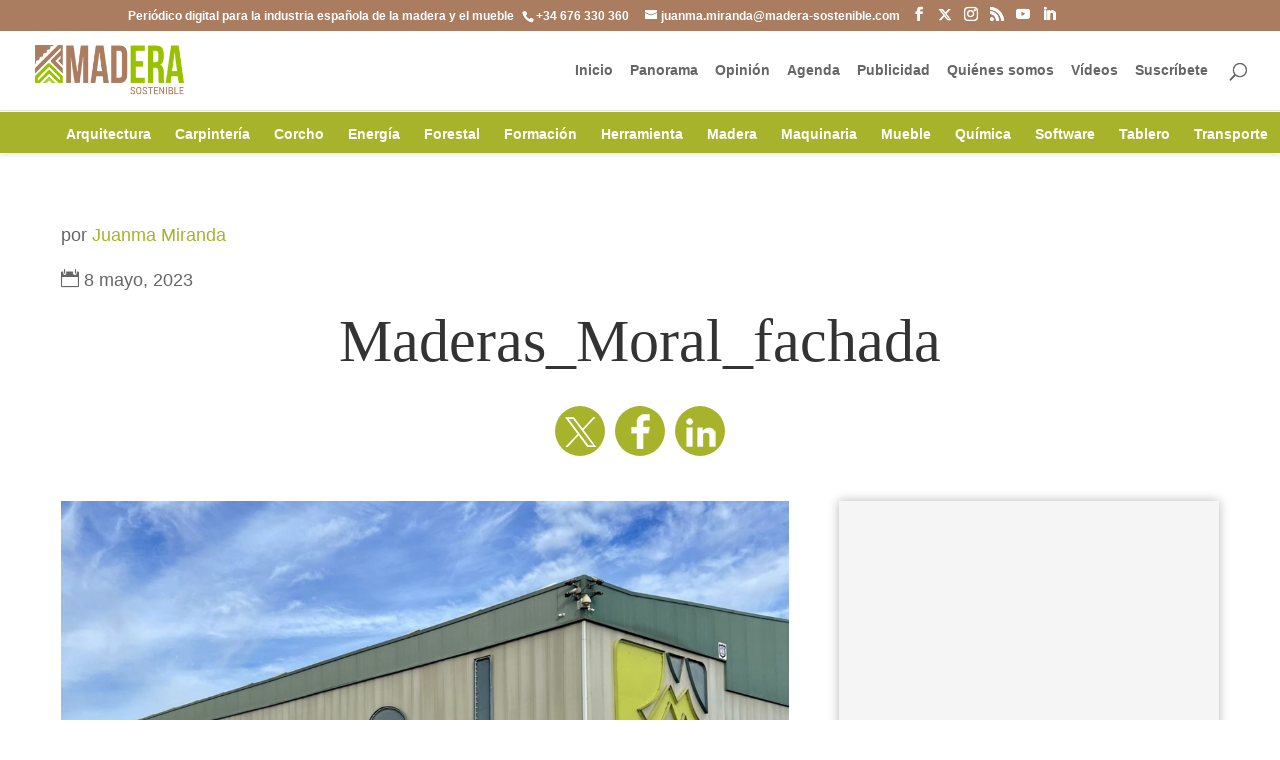

--- FILE ---
content_type: text/html; charset=UTF-8
request_url: https://madera-sostenible.com/quimica/maderas-moral-y-rubio-monocoat-propulsan-el-aceite-desde-jaen/attachment/maderas_moral_fachada/
body_size: 21400
content:
<!DOCTYPE html><html lang="es"><head><script data-no-optimize="1">var litespeed_docref=sessionStorage.getItem("litespeed_docref");litespeed_docref&&(Object.defineProperty(document,"referrer",{get:function(){return litespeed_docref}}),sessionStorage.removeItem("litespeed_docref"));</script> <meta charset="UTF-8" /><meta http-equiv="X-UA-Compatible" content="IE=edge"><link rel="pingback" href="https://madera-sostenible.com/xmlrpc.php" /> <script type="litespeed/javascript">document.documentElement.className='js'</script> <meta name="author" content="Juanma Miranda"><meta name='robots' content='index, follow, max-image-preview:large, max-snippet:-1, max-video-preview:-1' /><title>Maderas_Moral_fachada - Madera sostenible</title><link rel="canonical" href="https://madera-sostenible.com/quimica/maderas-moral-y-rubio-monocoat-propulsan-el-aceite-desde-jaen/attachment/maderas_moral_fachada/" /><meta property="og:locale" content="es_ES" /><meta property="og:type" content="article" /><meta property="og:title" content="Maderas_Moral_fachada - Madera sostenible" /><meta property="og:url" content="https://madera-sostenible.com/quimica/maderas-moral-y-rubio-monocoat-propulsan-el-aceite-desde-jaen/attachment/maderas_moral_fachada/" /><meta property="og:site_name" content="Madera sostenible" /><meta property="article:publisher" content="https://www.facebook.com/maderasostenible" /><meta property="og:image" content="https://madera-sostenible.com/quimica/maderas-moral-y-rubio-monocoat-propulsan-el-aceite-desde-jaen/attachment/maderas_moral_fachada" /><meta property="og:image:width" content="1" /><meta property="og:image:height" content="1" /><meta property="og:image:type" content="image/jpeg" /><link rel="alternate" type="application/rss+xml" title="Madera sostenible &raquo; Feed" href="https://madera-sostenible.com/feed/" /><link rel="alternate" type="application/rss+xml" title="Madera sostenible &raquo; Feed de los comentarios" href="https://madera-sostenible.com/comments/feed/" /><link rel="alternate" type="text/calendar" title="Madera sostenible &raquo; iCal Feed" href="https://madera-sostenible.com/events/?ical=1" /> <script id="wpp-js" type="litespeed/javascript" data-src="https://madera-sostenible.com/wp-content/plugins/wordpress-popular-posts/assets/js/wpp.min.js?ver=7.3.6" data-sampling="1" data-sampling-rate="100" data-api-url="https://madera-sostenible.com/wp-json/wordpress-popular-posts" data-post-id="105483" data-token="fa2721e23d" data-lang="0" data-debug="0"></script> <link rel="alternate" type="application/rss+xml" title="Madera sostenible &raquo; Comentario Maderas_Moral_fachada del feed" href="https://madera-sostenible.com/quimica/maderas-moral-y-rubio-monocoat-propulsan-el-aceite-desde-jaen/attachment/maderas_moral_fachada/feed/" /><meta content="Madera Sostenible v." name="generator"/><link data-optimized="2" rel="stylesheet" href="https://madera-sostenible.com/wp-content/litespeed/css/c0a260a79e4fc7d684316b14d4a28d4d.css?ver=92e6d" /><style id='wp-block-library-theme-inline-css' type='text/css'>.wp-block-audio :where(figcaption){color:#555;font-size:13px;text-align:center}.is-dark-theme .wp-block-audio :where(figcaption){color:#ffffffa6}.wp-block-audio{margin:0 0 1em}.wp-block-code{border:1px solid #ccc;border-radius:4px;font-family:Menlo,Consolas,monaco,monospace;padding:.8em 1em}.wp-block-embed :where(figcaption){color:#555;font-size:13px;text-align:center}.is-dark-theme .wp-block-embed :where(figcaption){color:#ffffffa6}.wp-block-embed{margin:0 0 1em}.blocks-gallery-caption{color:#555;font-size:13px;text-align:center}.is-dark-theme .blocks-gallery-caption{color:#ffffffa6}:root :where(.wp-block-image figcaption){color:#555;font-size:13px;text-align:center}.is-dark-theme :root :where(.wp-block-image figcaption){color:#ffffffa6}.wp-block-image{margin:0 0 1em}.wp-block-pullquote{border-bottom:4px solid;border-top:4px solid;color:currentColor;margin-bottom:1.75em}.wp-block-pullquote cite,.wp-block-pullquote footer,.wp-block-pullquote__citation{color:currentColor;font-size:.8125em;font-style:normal;text-transform:uppercase}.wp-block-quote{border-left:.25em solid;margin:0 0 1.75em;padding-left:1em}.wp-block-quote cite,.wp-block-quote footer{color:currentColor;font-size:.8125em;font-style:normal;position:relative}.wp-block-quote:where(.has-text-align-right){border-left:none;border-right:.25em solid;padding-left:0;padding-right:1em}.wp-block-quote:where(.has-text-align-center){border:none;padding-left:0}.wp-block-quote.is-large,.wp-block-quote.is-style-large,.wp-block-quote:where(.is-style-plain){border:none}.wp-block-search .wp-block-search__label{font-weight:700}.wp-block-search__button{border:1px solid #ccc;padding:.375em .625em}:where(.wp-block-group.has-background){padding:1.25em 2.375em}.wp-block-separator.has-css-opacity{opacity:.4}.wp-block-separator{border:none;border-bottom:2px solid;margin-left:auto;margin-right:auto}.wp-block-separator.has-alpha-channel-opacity{opacity:1}.wp-block-separator:not(.is-style-wide):not(.is-style-dots){width:100px}.wp-block-separator.has-background:not(.is-style-dots){border-bottom:none;height:1px}.wp-block-separator.has-background:not(.is-style-wide):not(.is-style-dots){height:2px}.wp-block-table{margin:0 0 1em}.wp-block-table td,.wp-block-table th{word-break:normal}.wp-block-table :where(figcaption){color:#555;font-size:13px;text-align:center}.is-dark-theme .wp-block-table :where(figcaption){color:#ffffffa6}.wp-block-video :where(figcaption){color:#555;font-size:13px;text-align:center}.is-dark-theme .wp-block-video :where(figcaption){color:#ffffffa6}.wp-block-video{margin:0 0 1em}:root :where(.wp-block-template-part.has-background){margin-bottom:0;margin-top:0;padding:1.25em 2.375em}</style><style id='global-styles-inline-css' type='text/css'>:root{--wp--preset--aspect-ratio--square: 1;--wp--preset--aspect-ratio--4-3: 4/3;--wp--preset--aspect-ratio--3-4: 3/4;--wp--preset--aspect-ratio--3-2: 3/2;--wp--preset--aspect-ratio--2-3: 2/3;--wp--preset--aspect-ratio--16-9: 16/9;--wp--preset--aspect-ratio--9-16: 9/16;--wp--preset--color--black: #000000;--wp--preset--color--cyan-bluish-gray: #abb8c3;--wp--preset--color--white: #ffffff;--wp--preset--color--pale-pink: #f78da7;--wp--preset--color--vivid-red: #cf2e2e;--wp--preset--color--luminous-vivid-orange: #ff6900;--wp--preset--color--luminous-vivid-amber: #fcb900;--wp--preset--color--light-green-cyan: #7bdcb5;--wp--preset--color--vivid-green-cyan: #00d084;--wp--preset--color--pale-cyan-blue: #8ed1fc;--wp--preset--color--vivid-cyan-blue: #0693e3;--wp--preset--color--vivid-purple: #9b51e0;--wp--preset--gradient--vivid-cyan-blue-to-vivid-purple: linear-gradient(135deg,rgba(6,147,227,1) 0%,rgb(155,81,224) 100%);--wp--preset--gradient--light-green-cyan-to-vivid-green-cyan: linear-gradient(135deg,rgb(122,220,180) 0%,rgb(0,208,130) 100%);--wp--preset--gradient--luminous-vivid-amber-to-luminous-vivid-orange: linear-gradient(135deg,rgba(252,185,0,1) 0%,rgba(255,105,0,1) 100%);--wp--preset--gradient--luminous-vivid-orange-to-vivid-red: linear-gradient(135deg,rgba(255,105,0,1) 0%,rgb(207,46,46) 100%);--wp--preset--gradient--very-light-gray-to-cyan-bluish-gray: linear-gradient(135deg,rgb(238,238,238) 0%,rgb(169,184,195) 100%);--wp--preset--gradient--cool-to-warm-spectrum: linear-gradient(135deg,rgb(74,234,220) 0%,rgb(151,120,209) 20%,rgb(207,42,186) 40%,rgb(238,44,130) 60%,rgb(251,105,98) 80%,rgb(254,248,76) 100%);--wp--preset--gradient--blush-light-purple: linear-gradient(135deg,rgb(255,206,236) 0%,rgb(152,150,240) 100%);--wp--preset--gradient--blush-bordeaux: linear-gradient(135deg,rgb(254,205,165) 0%,rgb(254,45,45) 50%,rgb(107,0,62) 100%);--wp--preset--gradient--luminous-dusk: linear-gradient(135deg,rgb(255,203,112) 0%,rgb(199,81,192) 50%,rgb(65,88,208) 100%);--wp--preset--gradient--pale-ocean: linear-gradient(135deg,rgb(255,245,203) 0%,rgb(182,227,212) 50%,rgb(51,167,181) 100%);--wp--preset--gradient--electric-grass: linear-gradient(135deg,rgb(202,248,128) 0%,rgb(113,206,126) 100%);--wp--preset--gradient--midnight: linear-gradient(135deg,rgb(2,3,129) 0%,rgb(40,116,252) 100%);--wp--preset--font-size--small: 13px;--wp--preset--font-size--medium: 20px;--wp--preset--font-size--large: 36px;--wp--preset--font-size--x-large: 42px;--wp--preset--spacing--20: 0.44rem;--wp--preset--spacing--30: 0.67rem;--wp--preset--spacing--40: 1rem;--wp--preset--spacing--50: 1.5rem;--wp--preset--spacing--60: 2.25rem;--wp--preset--spacing--70: 3.38rem;--wp--preset--spacing--80: 5.06rem;--wp--preset--shadow--natural: 6px 6px 9px rgba(0, 0, 0, 0.2);--wp--preset--shadow--deep: 12px 12px 50px rgba(0, 0, 0, 0.4);--wp--preset--shadow--sharp: 6px 6px 0px rgba(0, 0, 0, 0.2);--wp--preset--shadow--outlined: 6px 6px 0px -3px rgba(255, 255, 255, 1), 6px 6px rgba(0, 0, 0, 1);--wp--preset--shadow--crisp: 6px 6px 0px rgba(0, 0, 0, 1);}:root { --wp--style--global--content-size: 823px;--wp--style--global--wide-size: 1080px; }:where(body) { margin: 0; }.wp-site-blocks > .alignleft { float: left; margin-right: 2em; }.wp-site-blocks > .alignright { float: right; margin-left: 2em; }.wp-site-blocks > .aligncenter { justify-content: center; margin-left: auto; margin-right: auto; }:where(.is-layout-flex){gap: 0.5em;}:where(.is-layout-grid){gap: 0.5em;}.is-layout-flow > .alignleft{float: left;margin-inline-start: 0;margin-inline-end: 2em;}.is-layout-flow > .alignright{float: right;margin-inline-start: 2em;margin-inline-end: 0;}.is-layout-flow > .aligncenter{margin-left: auto !important;margin-right: auto !important;}.is-layout-constrained > .alignleft{float: left;margin-inline-start: 0;margin-inline-end: 2em;}.is-layout-constrained > .alignright{float: right;margin-inline-start: 2em;margin-inline-end: 0;}.is-layout-constrained > .aligncenter{margin-left: auto !important;margin-right: auto !important;}.is-layout-constrained > :where(:not(.alignleft):not(.alignright):not(.alignfull)){max-width: var(--wp--style--global--content-size);margin-left: auto !important;margin-right: auto !important;}.is-layout-constrained > .alignwide{max-width: var(--wp--style--global--wide-size);}body .is-layout-flex{display: flex;}.is-layout-flex{flex-wrap: wrap;align-items: center;}.is-layout-flex > :is(*, div){margin: 0;}body .is-layout-grid{display: grid;}.is-layout-grid > :is(*, div){margin: 0;}body{padding-top: 0px;padding-right: 0px;padding-bottom: 0px;padding-left: 0px;}:root :where(.wp-element-button, .wp-block-button__link){background-color: #32373c;border-width: 0;color: #fff;font-family: inherit;font-size: inherit;line-height: inherit;padding: calc(0.667em + 2px) calc(1.333em + 2px);text-decoration: none;}.has-black-color{color: var(--wp--preset--color--black) !important;}.has-cyan-bluish-gray-color{color: var(--wp--preset--color--cyan-bluish-gray) !important;}.has-white-color{color: var(--wp--preset--color--white) !important;}.has-pale-pink-color{color: var(--wp--preset--color--pale-pink) !important;}.has-vivid-red-color{color: var(--wp--preset--color--vivid-red) !important;}.has-luminous-vivid-orange-color{color: var(--wp--preset--color--luminous-vivid-orange) !important;}.has-luminous-vivid-amber-color{color: var(--wp--preset--color--luminous-vivid-amber) !important;}.has-light-green-cyan-color{color: var(--wp--preset--color--light-green-cyan) !important;}.has-vivid-green-cyan-color{color: var(--wp--preset--color--vivid-green-cyan) !important;}.has-pale-cyan-blue-color{color: var(--wp--preset--color--pale-cyan-blue) !important;}.has-vivid-cyan-blue-color{color: var(--wp--preset--color--vivid-cyan-blue) !important;}.has-vivid-purple-color{color: var(--wp--preset--color--vivid-purple) !important;}.has-black-background-color{background-color: var(--wp--preset--color--black) !important;}.has-cyan-bluish-gray-background-color{background-color: var(--wp--preset--color--cyan-bluish-gray) !important;}.has-white-background-color{background-color: var(--wp--preset--color--white) !important;}.has-pale-pink-background-color{background-color: var(--wp--preset--color--pale-pink) !important;}.has-vivid-red-background-color{background-color: var(--wp--preset--color--vivid-red) !important;}.has-luminous-vivid-orange-background-color{background-color: var(--wp--preset--color--luminous-vivid-orange) !important;}.has-luminous-vivid-amber-background-color{background-color: var(--wp--preset--color--luminous-vivid-amber) !important;}.has-light-green-cyan-background-color{background-color: var(--wp--preset--color--light-green-cyan) !important;}.has-vivid-green-cyan-background-color{background-color: var(--wp--preset--color--vivid-green-cyan) !important;}.has-pale-cyan-blue-background-color{background-color: var(--wp--preset--color--pale-cyan-blue) !important;}.has-vivid-cyan-blue-background-color{background-color: var(--wp--preset--color--vivid-cyan-blue) !important;}.has-vivid-purple-background-color{background-color: var(--wp--preset--color--vivid-purple) !important;}.has-black-border-color{border-color: var(--wp--preset--color--black) !important;}.has-cyan-bluish-gray-border-color{border-color: var(--wp--preset--color--cyan-bluish-gray) !important;}.has-white-border-color{border-color: var(--wp--preset--color--white) !important;}.has-pale-pink-border-color{border-color: var(--wp--preset--color--pale-pink) !important;}.has-vivid-red-border-color{border-color: var(--wp--preset--color--vivid-red) !important;}.has-luminous-vivid-orange-border-color{border-color: var(--wp--preset--color--luminous-vivid-orange) !important;}.has-luminous-vivid-amber-border-color{border-color: var(--wp--preset--color--luminous-vivid-amber) !important;}.has-light-green-cyan-border-color{border-color: var(--wp--preset--color--light-green-cyan) !important;}.has-vivid-green-cyan-border-color{border-color: var(--wp--preset--color--vivid-green-cyan) !important;}.has-pale-cyan-blue-border-color{border-color: var(--wp--preset--color--pale-cyan-blue) !important;}.has-vivid-cyan-blue-border-color{border-color: var(--wp--preset--color--vivid-cyan-blue) !important;}.has-vivid-purple-border-color{border-color: var(--wp--preset--color--vivid-purple) !important;}.has-vivid-cyan-blue-to-vivid-purple-gradient-background{background: var(--wp--preset--gradient--vivid-cyan-blue-to-vivid-purple) !important;}.has-light-green-cyan-to-vivid-green-cyan-gradient-background{background: var(--wp--preset--gradient--light-green-cyan-to-vivid-green-cyan) !important;}.has-luminous-vivid-amber-to-luminous-vivid-orange-gradient-background{background: var(--wp--preset--gradient--luminous-vivid-amber-to-luminous-vivid-orange) !important;}.has-luminous-vivid-orange-to-vivid-red-gradient-background{background: var(--wp--preset--gradient--luminous-vivid-orange-to-vivid-red) !important;}.has-very-light-gray-to-cyan-bluish-gray-gradient-background{background: var(--wp--preset--gradient--very-light-gray-to-cyan-bluish-gray) !important;}.has-cool-to-warm-spectrum-gradient-background{background: var(--wp--preset--gradient--cool-to-warm-spectrum) !important;}.has-blush-light-purple-gradient-background{background: var(--wp--preset--gradient--blush-light-purple) !important;}.has-blush-bordeaux-gradient-background{background: var(--wp--preset--gradient--blush-bordeaux) !important;}.has-luminous-dusk-gradient-background{background: var(--wp--preset--gradient--luminous-dusk) !important;}.has-pale-ocean-gradient-background{background: var(--wp--preset--gradient--pale-ocean) !important;}.has-electric-grass-gradient-background{background: var(--wp--preset--gradient--electric-grass) !important;}.has-midnight-gradient-background{background: var(--wp--preset--gradient--midnight) !important;}.has-small-font-size{font-size: var(--wp--preset--font-size--small) !important;}.has-medium-font-size{font-size: var(--wp--preset--font-size--medium) !important;}.has-large-font-size{font-size: var(--wp--preset--font-size--large) !important;}.has-x-large-font-size{font-size: var(--wp--preset--font-size--x-large) !important;}
:where(.wp-block-post-template.is-layout-flex){gap: 1.25em;}:where(.wp-block-post-template.is-layout-grid){gap: 1.25em;}
:where(.wp-block-columns.is-layout-flex){gap: 2em;}:where(.wp-block-columns.is-layout-grid){gap: 2em;}
:root :where(.wp-block-pullquote){font-size: 1.5em;line-height: 1.6;}</style><style id='molongui-authorship-box-inline-css' type='text/css'>:root{ --m-a-box-bp: 600px; --m-a-box-bp-l: 599px; }.m-a-box {width:100%;margin-top:20px !important;margin-right:0 !important;margin-bottom:20px !important;margin-left:0 !important;} .m-a-box-header {margin-bottom:20px;} .m-a-box-container {padding-top:0;padding-right:0;padding-bottom:0;padding-left:0;border-style:solid;border-top-width:1px;border-right-width:0;border-bottom-width:1px;border-left-width:0;border-color:#e8e8e8;background-color:#f7f8f9;box-shadow:10px 10px 10px 0 #ababab ;} .m-a-box-avatar img,  .m-a-box-avatar div[data-avatar-type="acronym"] {border-style:solid;border-width:2px;border-color:#bfbfbf;} .m-a-box-name *  {font-size:22px;} .m-a-box-content.m-a-box-profile .m-a-box-data .m-a-box-meta * {font-size:12px;} .m-a-box-meta-divider {padding:0 0.2em;} .m-a-box-bio > * {font-size:14px;} .m-icon-container {background-color: inherit; border-color: inherit; color: #999999 !important;font-size:20px;} .m-a-box-related-entry-title,  .m-a-box-related-entry-title a {font-size:14px;}</style> <script type="litespeed/javascript" data-src="https://madera-sostenible.com/wp-includes/js/jquery/jquery.min.js" id="jquery-core-js"></script> <script id="cookie-law-info-js-extra" type="litespeed/javascript">var Cli_Data={"nn_cookie_ids":[],"cookielist":[],"non_necessary_cookies":[],"ccpaEnabled":"","ccpaRegionBased":"","ccpaBarEnabled":"","strictlyEnabled":["necessary","obligatoire"],"ccpaType":"gdpr","js_blocking":"","custom_integration":"","triggerDomRefresh":"","secure_cookies":""};var cli_cookiebar_settings={"animate_speed_hide":"500","animate_speed_show":"500","background":"#fff","border":"#444","border_on":"","button_1_button_colour":"#000","button_1_button_hover":"#000000","button_1_link_colour":"#fff","button_1_as_button":"1","button_1_new_win":"","button_2_button_colour":"#333","button_2_button_hover":"#292929","button_2_link_colour":"#444","button_2_as_button":"","button_2_hidebar":"1","button_3_button_colour":"#000","button_3_button_hover":"#000000","button_3_link_colour":"#fff","button_3_as_button":"1","button_3_new_win":"","button_4_button_colour":"#000","button_4_button_hover":"#000000","button_4_link_colour":"#fff","button_4_as_button":"1","button_7_button_colour":"#61a229","button_7_button_hover":"#4e8221","button_7_link_colour":"#fff","button_7_as_button":"1","button_7_new_win":"","font_family":"inherit","header_fix":"","notify_animate_hide":"1","notify_animate_show":"","notify_div_id":"#cookie-law-info-bar","notify_position_horizontal":"right","notify_position_vertical":"bottom","scroll_close":"","scroll_close_reload":"","accept_close_reload":"","reject_close_reload":"","showagain_tab":"1","showagain_background":"#fff","showagain_border":"#000","showagain_div_id":"#cookie-law-info-again","showagain_x_position":"100px","text":"#000","show_once_yn":"","show_once":"10000","logging_on":"","as_popup":"","popup_overlay":"1","bar_heading_text":"","cookie_bar_as":"banner","popup_showagain_position":"bottom-right","widget_position":"left"};var log_object={"ajax_url":"https:\/\/madera-sostenible.com\/wp-admin\/admin-ajax.php"}</script> <script id="jquery-ui-datepicker-js-after" type="litespeed/javascript">jQuery(function(jQuery){jQuery.datepicker.setDefaults({"closeText":"Cerrar","currentText":"Hoy","monthNames":["enero","febrero","marzo","abril","mayo","junio","julio","agosto","septiembre","octubre","noviembre","diciembre"],"monthNamesShort":["Ene","Feb","Mar","Abr","May","Jun","Jul","Ago","Sep","Oct","Nov","Dic"],"nextText":"Siguiente","prevText":"Anterior","dayNames":["domingo","lunes","martes","mi\u00e9rcoles","jueves","viernes","s\u00e1bado"],"dayNamesShort":["Dom","Lun","Mar","Mi\u00e9","Jue","Vie","S\u00e1b"],"dayNamesMin":["D","L","M","X","J","V","S"],"dateFormat":"d MM, yy","firstDay":1,"isRTL":!1})})</script> <script id="events-manager-js-extra" type="litespeed/javascript">var EM={"ajaxurl":"https:\/\/madera-sostenible.com\/wp-admin\/admin-ajax.php","locationajaxurl":"https:\/\/madera-sostenible.com\/wp-admin\/admin-ajax.php?action=locations_search","firstDay":"1","locale":"es","dateFormat":"yy-mm-dd","ui_css":"https:\/\/madera-sostenible.com\/wp-content\/plugins\/events-manager\/includes\/css\/jquery-ui\/build.min.css","show24hours":"1","is_ssl":"1","autocomplete_limit":"10","calendar":{"breakpoints":{"small":560,"medium":908,"large":!1}},"phone":"","datepicker":{"format":"d\/m\/Y","locale":"es"},"search":{"breakpoints":{"small":650,"medium":850,"full":!1}},"url":"https:\/\/madera-sostenible.com\/wp-content\/plugins\/events-manager","assets":{"input.em-uploader":{"js":{"em-uploader":{"url":"https:\/\/madera-sostenible.com\/wp-content\/plugins\/events-manager\/includes\/js\/em-uploader.js?v=7.2.2.1","event":"em_uploader_ready"}}},".em-event-editor":{"js":{"event-editor":{"url":"https:\/\/madera-sostenible.com\/wp-content\/plugins\/events-manager\/includes\/js\/events-manager-event-editor.js?v=7.2.2.1","event":"em_event_editor_ready"}},"css":{"event-editor":"https:\/\/madera-sostenible.com\/wp-content\/plugins\/events-manager\/includes\/css\/events-manager-event-editor.min.css?v=7.2.2.1"}},".em-recurrence-sets, .em-timezone":{"js":{"luxon":{"url":"luxon\/luxon.js?v=7.2.2.1","event":"em_luxon_ready"}}},".em-booking-form, #em-booking-form, .em-booking-recurring, .em-event-booking-form":{"js":{"em-bookings":{"url":"https:\/\/madera-sostenible.com\/wp-content\/plugins\/events-manager\/includes\/js\/bookingsform.js?v=7.2.2.1","event":"em_booking_form_js_loaded"}}},"#em-opt-archetypes":{"js":{"archetypes":"https:\/\/madera-sostenible.com\/wp-content\/plugins\/events-manager\/includes\/js\/admin-archetype-editor.js?v=7.2.2.1","archetypes_ms":"https:\/\/madera-sostenible.com\/wp-content\/plugins\/events-manager\/includes\/js\/admin-archetypes.js?v=7.2.2.1","qs":"qs\/qs.js?v=7.2.2.1"}}},"cached":"1","txt_search":"Buscar","txt_searching":"Buscando...","txt_loading":"Cargando..."}</script> <script id="madera_sostenible-js-js-extra" type="litespeed/javascript">var custom_adrotate_vars={"url":"https:\/\/madera-sostenible.com\/wp-admin\/admin-ajax.php","nonce":"c41ea70c7b","action":"send_custom_adrotator"}</script> <link rel="https://api.w.org/" href="https://madera-sostenible.com/wp-json/" /><link rel="alternate" title="JSON" type="application/json" href="https://madera-sostenible.com/wp-json/wp/v2/media/105483" /><link rel="EditURI" type="application/rsd+xml" title="RSD" href="https://madera-sostenible.com/xmlrpc.php?rsd" /><link rel='shortlink' href='https://madera-sostenible.com/?p=105483' /><link rel="alternate" title="oEmbed (JSON)" type="application/json+oembed" href="https://madera-sostenible.com/wp-json/oembed/1.0/embed?url=https%3A%2F%2Fmadera-sostenible.com%2Fquimica%2Fmaderas-moral-y-rubio-monocoat-propulsan-el-aceite-desde-jaen%2Fattachment%2Fmaderas_moral_fachada%2F" /><link rel="alternate" title="oEmbed (XML)" type="text/xml+oembed" href="https://madera-sostenible.com/wp-json/oembed/1.0/embed?url=https%3A%2F%2Fmadera-sostenible.com%2Fquimica%2Fmaderas-moral-y-rubio-monocoat-propulsan-el-aceite-desde-jaen%2Fattachment%2Fmaderas_moral_fachada%2F&#038;format=xml" /><style type="text/css" media="screen">.g { margin:0px; padding:0px; overflow:hidden; line-height:1; zoom:1; }
	.g img { height:auto; }
	.g-col { position:relative; float:left; }
	.g-col:first-child { margin-left: 0; }
	.g-col:last-child { margin-right: 0; }
	.g-wall { display:block; position:fixed; left:0; top:0; width:100%; height:100%; z-index:-1; }
	.woocommerce-page .g, .bbpress-wrapper .g { margin: 20px auto; clear:both; }
	.g-1 { margin:5px 0px 5px 0px; width:100%; max-width:970px; height:100%; max-height:90px; }
	.g-2 { margin:5px 0px 5px 0px; width:100%; max-width:970px; height:100%; max-height:90px; }
	.g-3 { margin:0px 0px 0px 0px; width:100%; max-width:300px; height:100%; max-height:600px; }
	.g-4 { margin:5px 0px 5px 0px; width:100%; max-width:728px; height:100%; max-height:90px; }
	.g-5 { margin:5px 0px 5px 0px; width:100%; max-width:300px; height:100%; max-height:600px; }
	.g-6 { margin:0px 0px 0px 0px; width:100%; max-width:728px; height:100%; max-height:90px; }
	.g-7 { margin:5px 0px 5px 0px; }
	.g-8 { margin:0px 0px 0px 0px; width:100%; max-width:728px; height:100%; max-height:90px; }
	.g-9 { margin:0px 0px 0px 0px; width:100%; max-width:300px; height:100%; max-height:600px; }
	.g-10 { margin:0px 0px 0px 0px; width:100%; max-width:728px; height:100%; max-height:90px; }
	.g-11 { margin:0px 0px 0px 0px; width:100%; max-width:300px; height:100%; max-height:600px; }
	.g-12 { margin:0px 0px 0px 0px; width:100%; max-width:300px; height:100%; max-height:250px; }
	.g-13 { margin:0px 0px 0px 0px; width:100%; max-width:728px; height:100%; max-height:90px; }
	.g-14 { margin:0px 0px 0px 0px; width:100%; max-width:300px; height:100%; max-height:600px; }
	.g-15 { margin:0px 0px 0px 0px; width:100%; max-width:300px; height:100%; max-height:600px; }
	.g-16 { margin:0px 0px 0px 0px; width:100%; max-width:300px; height:100%; max-height:600px; }
	.g-18 { margin:0px 0px 0px 0px; width:100%; max-width:300px; height:100%; max-height:600px; }
	.g-19 { margin:0px 0px 0px 0px; width:100%; max-width:300px; height:100%; max-height:600px; }
	.g-20 { margin:0px 0px 0px 0px; width:100%; max-width:300px; height:100%; max-height:600px; }
	.g-21 { margin:0px 0px 0px 0px; width:100%; max-width:300px; height:100%; max-height:600px; }
	.g-22 { margin:0px 0px 0px 0px; width:100%; max-width:300px; height:100%; max-height:600px; }
	.g-23 { margin:0px 0px 0px 0px; width:100%; max-width:300px; height:100%; max-height:600px; }
	.g-24 { margin:0px 0px 0px 0px; width:100%; max-width:300px; height:100%; max-height:600px; }
	.g-25 { margin:0px 0px 0px 0px; width:100%; max-width:300px; height:100%; max-height:600px; }
	.g-26 { margin:0px 0px 0px 0px; width:100%; max-width:300px; height:100%; max-height:250px; }
	.g-27 { margin:0px 0px 0px 0px; width:100%; max-width:300px; height:100%; max-height:250px; }
	.g-28 { margin:0px 0px 0px 0px; width:100%; max-width:300px; height:100%; max-height:250px; }
	.g-29 { margin:0px 0px 0px 0px; width:100%; max-width:300px; height:100%; max-height:600px; }
	.g-30 { margin:0px 0px 0px 0px; width:100%; max-width:300px; height:100%; max-height:250px; }
	.g-31 { margin:0px 0px 0px 0px; width:100%; max-width:300px; height:100%; max-height:250px; }
	.g-32 { margin:0px 0px 0px 0px; width:100%; max-width:300px; height:100%; max-height:250px; }
	.g-33 { margin:0px 0px 0px 0px; width:100%; max-width:728px; height:100%; max-height:90px; }
	.g-34 { margin:0px 0px 0px 0px; width:100%; max-width:728px; height:100%; max-height:90px; }
	.g-35 { margin:0px 0px 0px 0px; width:100%; max-width:728px; height:100%; max-height:90px; }
	.g-36 { margin:0px 0px 0px 0px; width:100%; max-width:728px; height:100%; max-height:90px; }
	.g-37 { margin:0px 0px 0px 0px; width:100%; max-width:728px; height:100%; max-height:90px; }
	.g-38 { margin:0px 0px 0px 0px; width:100%; max-width:728px; height:100%; max-height:90px; }
	.g-39 { margin:0px 0px 0px 0px; width:100%; max-width:728px; height:100%; max-height:90px; }
	.g-40 { margin:0px 0px 0px 0px; width:100%; max-width:728px; height:100%; max-height:90px; }
	.g-41 { margin:0px 0px 0px 0px; width:100%; max-width:728px; height:100%; max-height:90px; }
	.g-42 { margin:0px 0px 0px 0px; width:100%; max-width:728px; height:100%; max-height:90px; }
	.g-43 { margin:0px 0px 0px 0px; width:100%; max-width:728px; height:100%; max-height:90px; }
	.g-44 { margin:0px 0px 0px 0px; width:100%; max-width:300px; height:100%; max-height:250px; }
	.g-45 { margin:0px 0px 0px 0px; width:100%; max-width:300px; height:100%; max-height:250px; }
	.g-46 { margin:0px 0px 0px 0px; width:100%; max-width:300px; height:100%; max-height:250px; }
	.g-47 { margin:0px 0px 0px 0px; width:100%; max-width:300px; height:100%; max-height:250px; }
	.g-48 { margin:0px 0px 0px 0px; width:100%; max-width:300px; height:100%; max-height:250px; }
	.g-49 { margin:0px 0px 0px 0px; width:100%; max-width:300px; height:100%; max-height:250px; }
	.g-50 { margin:0px 0px 0px 0px; width:100%; max-width:300px; height:100%; max-height:250px; }
	.g-51 { margin:0px 0px 0px 0px; width:100%; max-width:300px; height:100%; max-height:250px; }
	.g-52 { margin:0px 0px 0px 0px; width:100%; max-width:300px; height:100%; max-height:250px; }
	.g-53 { margin:0px 0px 0px 0px; width:100%; max-width:300px; height:100%; max-height:250px; }
	.g-54 { margin:0px 0px 0px 0px; width:100%; max-width:300px; height:100%; max-height:250px; }
	.g-55 { margin:0px 0px 0px 0px; width:100%; max-width:728px; height:100%; max-height:90px; }
	.g-56 { margin:0px 0px 0px 0px; width:100%; max-width:728px; height:100%; max-height:90px; }
	.g-57 { margin:0px 0px 0px 0px; width:100%; max-width:728px; height:100%; max-height:90px; }
	.g-58 { margin:0px 0px 0px 0px; width:100%; max-width:728px; height:100%; max-height:90px; }
	.g-59 { margin:0px 0px 0px 0px; width:100%; max-width:728px; height:100%; max-height:90px; }
	.g-60 { margin:0px 0px 0px 0px; width:100%; max-width:728px; height:100%; max-height:90px; }
	.g-61 { margin:0px 0px 0px 0px; width:100%; max-width:728px; height:100%; max-height:90px; }
	.g-62 { margin:0px 0px 0px 0px; width:100%; max-width:728px; height:100%; max-height:90px; }
	.g-63 { margin:0px 0px 0px 0px; width:100%; max-width:728px; height:100%; max-height:90px; }
	.g-64 { margin:0px 0px 0px 0px; width:100%; max-width:728px; height:100%; max-height:90px; }
	.g-65 { margin:0px 0px 0px 0px; width:100%; max-width:728px; height:100%; max-height:90px; }
	.g-66 { margin:0px 0px 0px 0px; width:100%; max-width:728px; height:100%; max-height:90px; }
	.g-67 { margin:0px 0px 0px 0px; width:100%; max-width:728px; height:100%; max-height:90px; }
	.g-68 { margin:0px 0px 0px 0px; width:100%; max-width:728px; height:100%; max-height:90px; }
	.g-69 { margin:0px 0px 0px 0px; width:100%; max-width:728px; height:100%; max-height:90px; }
	.g-70 { margin:0px 0px 0px 0px; width:100%; max-width:728px; height:100%; max-height:90px; }
	.g-71 { margin:0px 0px 0px 0px; width:100%; max-width:728px; height:100%; max-height:90px; }
	.g-72 { margin:0px 0px 0px 0px; width:100%; max-width:728px; height:100%; max-height:90px; }
	.g-73 { margin:0px 0px 0px 0px; width:100%; max-width:728px; height:100%; max-height:90px; }
	.g-74 { margin:0px 0px 0px 0px; width:100%; max-width:728px; height:100%; max-height:90px; }
	.g-75 { margin:0px 0px 0px 0px; width:100%; max-width:728px; height:100%; max-height:90px; }
	.g-76 { margin:0px 0px 0px 0px; width:100%; max-width:728px; height:100%; max-height:90px; }
	.g-77 { margin:0px 0px 0px 0px; width:100%; max-width:300px; height:100%; max-height:250px; }
	.g-78 { margin:0px 0px 0px 0px; width:100%; max-width:300px; height:100%; max-height:250px; }
	.g-79 { margin:0px 0px 0px 0px; width:100%; max-width:300px; height:100%; max-height:250px; }
	.g-80 { margin:0px 0px 0px 0px; width:100%; max-width:300px; height:100%; max-height:250px; }
	.g-81 { margin:0px 0px 0px 0px; width:100%; max-width:300px; height:100%; max-height:250px; }
	.g-82 { margin:0px 0px 0px 0px; width:100%; max-width:300px; height:100%; max-height:250px; }
	.g-83 { margin:0px 0px 0px 0px; width:100%; max-width:300px; height:100%; max-height:250px; }
	.g-84 { margin:0px 0px 0px 0px; width:100%; max-width:300px; height:100%; max-height:250px; }
	.g-85 { margin:0px 0px 0px 0px; width:100%; max-width:300px; height:100%; max-height:250px; }
	.g-86 { margin:0px 0px 0px 0px; width:100%; max-width:300px; height:100%; max-height:250px; }
	.g-87 { margin:0px 0px 0px 0px; width:100%; max-width:300px; height:100%; max-height:250px; }
	.g-88 { margin:0px 0px 0px 0px; width:100%; max-width:300px; height:100%; max-height:250px; }
	.g-89 { margin:0px 0px 0px 0px; width:100%; max-width:300px; height:100%; max-height:250px; }
	.g-90 { margin:0px 0px 0px 0px; width:100%; max-width:300px; height:100%; max-height:250px; }
	.g-91 { margin:0px 0px 0px 0px; width:100%; max-width:300px; height:100%; max-height:250px; }
	.g-92 { margin:0px 0px 0px 0px; width:100%; max-width:300px; height:100%; max-height:250px; }
	.g-93 { margin:0px 0px 0px 0px; width:100%; max-width:300px; height:100%; max-height:250px; }
	.g-94 { margin:0px 0px 0px 0px; width:100%; max-width:300px; height:100%; max-height:250px; }
	.g-95 { margin:0px 0px 0px 0px; width:100%; max-width:300px; height:100%; max-height:250px; }
	.g-96 { margin:0px 0px 0px 0px; width:100%; max-width:300px; height:100%; max-height:250px; }
	.g-97 { margin:0px 0px 0px 0px; width:100%; max-width:300px; height:100%; max-height:250px; }
	.g-98 { margin:0px 0px 0px 0px; width:100%; max-width:300px; height:100%; max-height:250px; }
	.g-99 { margin:0px 0px 0px 0px; width:100%; max-width:300px; height:100%; max-height:250px; }
	.g-100 { margin:0px 0px 0px 0px; width:100%; max-width:300px; height:100%; max-height:250px; }
	.g-101 { margin:0px 0px 0px 0px; width:100%; max-width:300px; height:100%; max-height:250px; }
	.g-102 { margin:0px 0px 0px 0px; width:100%; max-width:300px; height:100%; max-height:250px; }
	.g-103 { margin:0px 0px 0px 0px; width:100%; max-width:300px; height:100%; max-height:250px; }
	.g-104 { margin:0px 0px 0px 0px; width:100%; max-width:300px; height:100%; max-height:250px; }
	.g-105 { margin:0px 0px 0px 0px; width:100%; max-width:300px; height:100%; max-height:250px; }
	.g-106 { margin:0px 0px 0px 0px; width:100%; max-width:300px; height:100%; max-height:250px; }
	.g-107 { margin:0px 0px 0px 0px; width:100%; max-width:300px; height:100%; max-height:250px; }
	.g-108 { margin:0px 0px 0px 0px; width:100%; max-width:300px; height:100%; max-height:250px; }
	.g-109 { margin:0px 0px 0px 0px; width:100%; max-width:300px; height:100%; max-height:250px; }
	.g-110 { margin:0px 0px 0px 0px; width:100%; max-width:300px; height:100%; max-height:250px; }
	.g-111 { margin:0px 0px 0px 0px; width:100%; max-width:300px; height:100%; max-height:250px; }
	.g-112 { margin:0px 0px 0px 0px; width:100%; max-width:300px; height:100%; max-height:250px; }
	.g-113 { margin:0px 0px 0px 0px; width:100%; max-width:300px; height:100%; max-height:250px; }
	.g-114 { margin:0px 0px 0px 0px; width:100%; max-width:300px; height:100%; max-height:250px; }
	.g-115 { margin:0px 0px 0px 0px; width:100%; max-width:300px; height:100%; max-height:250px; }
	.g-116 { margin:0px 0px 0px 0px; width:100%; max-width:300px; height:100%; max-height:250px; }
	.g-117 { margin:0px 0px 0px 0px; width:100%; max-width:300px; height:100%; max-height:250px; }
	.g-118 { margin:0px 0px 0px 0px; width:100%; max-width:300px; height:100%; max-height:250px; }
	.g-119 { margin:0px 0px 0px 0px; width:100%; max-width:300px; height:100%; max-height:250px; }
	.g-120 { margin:0px 0px 0px 0px; width:100%; max-width:300px; height:100%; max-height:250px; }
	.g-209 { margin:0px 0px 0px 0px; width:100%; max-width:300px; height:100%; max-height:250px; }
	.g-210 { margin:0px 0px 0px 0px; width:100%; max-width:300px; height:100%; max-height:600px; }
	.g-212 { margin:0px 0px 0px 0px; width:100%; max-width:728px; height:100%; max-height:90px; }
	.g-213 { margin:0px 0px 0px 0px; width:100%; max-width:728px; height:100%; max-height:90px; }
	.g-214 { margin:0px 0px 0px 0px; width:100%; max-width:728px; height:100%; max-height:90px; }
	.g-215 { margin:0px 0px 0px 0px; width:100%; max-width:728px; height:100%; max-height:90px; }
	.g-216 { margin:0px 0px 0px 0px; width:100%; max-width:300px; height:100%; max-height:600px; }
	.g-217 { margin:0px 0px 0px 0px; width:100%; max-width:300px; height:100%; max-height:600px; }
	.g-218 { margin:0px 0px 0px 0px; width:100%; max-width:300px; height:100%; max-height:250px; }
	.g-219 { margin:0px 0px 0px 0px; width:100%; max-width:300px; height:100%; max-height:250px; }
	.g-220 { margin:0px 0px 0px 0px; width:100%; max-width:728px; height:100%; max-height:90px; }
	.g-221 { margin:0px 0px 0px 0px; width:100%; max-width:300px; height:100%; max-height:250px; }
	.g-222 { margin:0px 0px 0px 0px; width:100%; max-width:300px; height:100%; max-height:250px; }
	.g-224 { margin:0px 0px 0px 0px; width:100%; max-width:728px; height:100%; max-height:90px; }
	.g-225 { margin:0px 0px 0px 0px; width:100%; max-width:300px; height:100%; max-height:250px; }
	.g-226 { margin:0px 0px 0px 0px; width:100%; max-width:728px; height:100%; max-height:90px; }
	.g-227 { margin:0px 0px 0px 0px; width:100%; max-width:300px; height:100%; max-height:600px; }
	.g-228 { margin:0px 0px 0px 0px; width:100%; max-width:728px; height:100%; max-height:90px; }
	.g-229 { margin:0px 0px 0px 0px; width:100%; max-width:300px; height:100%; max-height:250px; }
	.g-230 { margin:0px 0px 0px 0px; width:100%; max-width:728px; height:100%; max-height:90px; }
	.g-231 { margin:0px 0px 0px 0px; width:100%; max-width:300px; height:100%; max-height:250px; }
	.g-232 { margin:0px 0px 0px 0px; width:100%; max-width:300px; height:100%; max-height:600px; }
	.g-233 { margin:0px 0px 0px 0px; width:100%; max-width:728px; height:100%; max-height:90px; }
	.g-234 { margin:0px 0px 0px 0px; width:100%; max-width:300px; height:100%; max-height:250px; }
	.g-235 { margin:0px 0px 0px 0px; width:100%; max-width:728px; height:100%; max-height:90px; }
	.g-236 { margin:0px 0px 0px 0px; width:100%; max-width:728px; height:100%; max-height:90px; }
	.g-237 { margin:0px 0px 0px 0px; width:100%; max-width:728px; height:100%; max-height:90px; }
	.g-238 { margin:0px 0px 0px 0px; width:100%; max-width:728px; height:100%; max-height:90px; }
	.g-239 { margin:0px 0px 0px 0px; width:100%; max-width:728px; height:100%; max-height:90px; }
	.g-240 { margin:0px 0px 0px 0px; width:100%; max-width:300px; height:100%; max-height:250px; }
	.g-241 { margin:0px 0px 0px 0px; width:100%; max-width:300px; height:100%; max-height:250px; }
	.g-242 { margin:0px 0px 0px 0px; width:100%; max-width:300px; height:100%; max-height:600px; }
	.g-243 { margin:0px 0px 0px 0px; width:100%; max-width:728px; height:100%; max-height:90px; }
	.g-244 { margin:0px 0px 0px 0px; width:100%; max-width:300px; height:100%; max-height:250px; }
	.g-245 { margin:0px 0px 0px 0px; width:100%; max-width:728px; height:100%; max-height:90px; }
	.g-246 { margin:0px 0px 0px 0px; width:100%; max-width:300px; height:100%; max-height:600px; }
	.g-247 { margin:0px 0px 0px 0px; width:100%; max-width:728px; height:100%; max-height:90px; }
	.g-248 { margin:0px 0px 0px 0px; width:100%; max-width:300px; height:100%; max-height:250px; }
	.g-249 { margin:0px 0px 0px 0px; width:100%; max-width:300px; height:100%; max-height:250px; }
	.g-250 { margin:0px 0px 0px 0px; width:100%; max-width:300px; height:100%; max-height:250px; }
	.g-251 { margin:0px 0px 0px 0px; width:100%; max-width:300px; height:100%; max-height:250px; }
	.g-252 { margin:0px 0px 0px 0px; width:100%; max-width:728px; height:100%; max-height:90px; }
	.g-253 { margin:0px 0px 0px 0px; width:100%; max-width:300px; height:100%; max-height:250px; }
	.g-254 { margin:0px 0px 0px 0px; width:100%; max-width:728px; height:100%; max-height:90px; }
	@media only screen and (max-width: 480px) {
		.g-col, .g-dyn, .g-single { width:100%; margin-left:0; margin-right:0; }
		.woocommerce-page .g, .bbpress-wrapper .g { margin: 10px auto; }
	}</style><meta name="tec-api-version" content="v1"><meta name="tec-api-origin" content="https://madera-sostenible.com"><link rel="alternate" href="https://madera-sostenible.com/wp-json/tribe/events/v1/" /><style>.molongui-disabled-link
                {
                    border-bottom: none !important;
                    text-decoration: none !important;
                    color: inherit !important;
                    cursor: inherit !important;
                }
                .molongui-disabled-link:hover,
                .molongui-disabled-link:hover span
                {
                    border-bottom: none !important;
                    text-decoration: none !important;
                    color: inherit !important;
                    cursor: inherit !important;
                }</style><style id="wpp-loading-animation-styles">@-webkit-keyframes bgslide{from{background-position-x:0}to{background-position-x:-200%}}@keyframes bgslide{from{background-position-x:0}to{background-position-x:-200%}}.wpp-widget-block-placeholder,.wpp-shortcode-placeholder{margin:0 auto;width:60px;height:3px;background:#dd3737;background:linear-gradient(90deg,#dd3737 0%,#571313 10%,#dd3737 100%);background-size:200% auto;border-radius:3px;-webkit-animation:bgslide 1s infinite linear;animation:bgslide 1s infinite linear}</style><meta name="viewport" content="width=device-width, initial-scale=1.0, maximum-scale=1.0, user-scalable=0" /><link rel="stylesheet" href="https://cdnjs.cloudflare.com/ajax/libs/font-awesome/6.4.2/css/all.min.css" integrity="sha512-z3gLpd7yknf1YoNbCzqRKc4qyor8gaKU1qmn+CShxbuBusANI9QpRohGBreCFkKxLhei6S9CQXFEbbKuqLg0DA==" crossorigin="anonymous" referrerpolicy="no-referrer"><link rel="icon" href="https://madera-sostenible.com/wp-content/uploads/2026/01/cropped-madera-favicon-32x32.png" sizes="32x32" /><link rel="icon" href="https://madera-sostenible.com/wp-content/uploads/2026/01/cropped-madera-favicon-192x192.png" sizes="192x192" /><link rel="apple-touch-icon" href="https://madera-sostenible.com/wp-content/uploads/2026/01/cropped-madera-favicon-180x180.png" /><meta name="msapplication-TileImage" content="https://madera-sostenible.com/wp-content/uploads/2026/01/cropped-madera-favicon-270x270.png" /></head><body class="attachment wp-singular attachment-template-default single single-attachment postid-105483 attachmentid-105483 attachment-jpeg wp-theme-Divi wp-child-theme-madera_sostenible tribe-no-js et_pb_button_helper_class et_fullwidth_nav et_fixed_nav et_show_nav et_hide_fixed_logo et_secondary_nav_enabled et_secondary_nav_two_panels et_primary_nav_dropdown_animation_fade et_secondary_nav_dropdown_animation_fade et_header_style_left et_pb_footer_columns2 et_cover_background et_pb_gutter osx et_pb_gutters3 et_smooth_scroll et_right_sidebar et_divi_theme et-db"> <script type="litespeed/javascript" data-src="https://www.googletagmanager.com/gtag/js?id=G-TYQ9CPMEHF"></script> <script type="litespeed/javascript">window.dataLayer=window.dataLayer||[];function gtag(){dataLayer.push(arguments)}
gtag('js',new Date());gtag('config','G-TYQ9CPMEHF')</script> <div id="page-container"><div id="top-header"><div class="container clearfix"><div id="et-info">
<span class="frase">Periódico digital para la industria española de la madera y el mueble</span>
<span id="et-info-phone">+34 676 330 360</span>
<a href="mailto:juanma.miranda@madera-sostenible.com"><span id="et-info-email">juanma.miranda@madera-sostenible.com</span></a><ul class="et-social-icons"><li class="et-social-icon et-social-facebook">
<a href="https://www.facebook.com/maderasostenible" class="icon">
<span>Facebook</span>
</a></li><li class="et-social-icon et-social-twitter">
<a href="https://twitter.com/MDRsostenible" class="icon">
<span>Twitter</span>
</a></li><li class="et-social-icon et-social-instagram">
<a href="https://www.instagram.com/maderasostenible/" class="icon">
<span>Instagram</span>
</a></li><li class="et-social-icon et-social-rss">
<a href="https://madera-sostenible.com/feed/" class="icon">
<span>RSS</span>
</a></li><li class="et-social-icon et-social-youtube">
<a href="https://www.youtube.com/channel/UCFsOtIaMH0oQmexFQFJGt2Q" class="icon">
<span>Youtube</span>
</a></li><li class="et-social-icon et-social-linkedin">
<a href="https://www.linkedin.com/company/madera-sostenible" class="icon">
<span>Linkedin</span>
</a></li></ul></div><div id="et-secondary-menu"><div class="et_duplicate_social_icons"><ul class="et-social-icons"><li class="et-social-icon et-social-facebook">
<a href="https://www.facebook.com/maderasostenible" class="icon">
<span>Facebook</span>
</a></li><li class="et-social-icon et-social-twitter">
<a href="https://twitter.com/MDRsostenible" class="icon">
<span>Twitter</span>
</a></li><li class="et-social-icon et-social-instagram">
<a href="https://www.instagram.com/maderasostenible/" class="icon">
<span>Instagram</span>
</a></li><li class="et-social-icon et-social-rss">
<a href="https://madera-sostenible.com/feed/" class="icon">
<span>RSS</span>
</a></li><li class="et-social-icon et-social-youtube">
<a href="https://www.youtube.com/channel/UCFsOtIaMH0oQmexFQFJGt2Q" class="icon">
<span>Youtube</span>
</a></li><li class="et-social-icon et-social-linkedin">
<a href="https://www.linkedin.com/company/madera-sostenible" class="icon">
<span>Linkedin</span>
</a></li></ul></div></div></div></div><header id="main-header" data-height-onload="66"><div class="container clearfix et_menu_container"><div class="logo_container">
<span class="logo_helper"></span>
<a href="https://madera-sostenible.com/">
<img data-lazyloaded="1" src="[data-uri]" width="279" height="105" data-src="https://madera-sostenible.com/wp-content/uploads/2026/01/MaderaSostenible-Logo-1.png" alt="Madera sostenible" id="logo" data-height-percentage="70" />
</a></div><div id="et-top-navigation" data-height="66" data-fixed-height="40"><nav id="top-menu-nav"><ul id="top-menu" class="nav"><li id="menu-item-56554" class="menu-item menu-item-type-post_type menu-item-object-page menu-item-home menu-item-56554"><a href="https://madera-sostenible.com/">Inicio</a></li><li id="menu-item-608" class="menu-item menu-item-type-taxonomy menu-item-object-category menu-item-608"><a href="https://madera-sostenible.com/panorama/">Panorama</a></li><li id="menu-item-607" class="menu-item menu-item-type-taxonomy menu-item-object-category menu-item-607"><a href="https://madera-sostenible.com/opinion/">Opinión</a></li><li id="menu-item-56555" class="sectoresMenu menu-item menu-item-type-custom menu-item-object-custom menu-item-has-children menu-item-56555"><a href="#">Sectores</a><ul class="sub-menu"><li id="menu-item-602" class="menu-item menu-item-type-taxonomy menu-item-object-category menu-item-602"><a href="https://madera-sostenible.com/arquitectura/">Arquitectura</a></li><li id="menu-item-23754" class="menu-item menu-item-type-taxonomy menu-item-object-category menu-item-23754"><a href="https://madera-sostenible.com/carpinteria/">Carpintería</a></li><li id="menu-item-67222" class="menu-item menu-item-type-taxonomy menu-item-object-category menu-item-67222"><a href="https://madera-sostenible.com/corcho/">Corcho</a></li><li id="menu-item-14243" class="menu-item menu-item-type-taxonomy menu-item-object-category menu-item-14243"><a href="https://madera-sostenible.com/energia/">Energía</a></li><li id="menu-item-22932" class="menu-item menu-item-type-taxonomy menu-item-object-category menu-item-22932"><a href="https://madera-sostenible.com/forestal/">Forestal</a></li><li id="menu-item-105320" class="menu-item menu-item-type-taxonomy menu-item-object-category menu-item-105320"><a href="https://madera-sostenible.com/formacion/">Formación</a></li><li id="menu-item-108583" class="menu-item menu-item-type-taxonomy menu-item-object-category menu-item-108583"><a href="https://madera-sostenible.com/herramienta/">Herramienta</a></li><li id="menu-item-605" class="menu-item menu-item-type-taxonomy menu-item-object-category menu-item-605"><a href="https://madera-sostenible.com/madera/">Madera</a></li><li id="menu-item-606" class="menu-item menu-item-type-taxonomy menu-item-object-category menu-item-606"><a href="https://madera-sostenible.com/maquinaria/">Maquinaria</a></li><li id="menu-item-604" class="menu-item menu-item-type-taxonomy menu-item-object-category menu-item-604"><a href="https://madera-sostenible.com/mueble/">Mueble</a></li><li id="menu-item-609" class="menu-item menu-item-type-taxonomy menu-item-object-category menu-item-609"><a href="https://madera-sostenible.com/quimica/">Química</a></li><li id="menu-item-62603" class="menu-item menu-item-type-taxonomy menu-item-object-category menu-item-62603"><a href="https://madera-sostenible.com/software/">Software</a></li><li id="menu-item-13915" class="menu-item menu-item-type-taxonomy menu-item-object-category menu-item-13915"><a href="https://madera-sostenible.com/tablero/">Tablero</a></li><li id="menu-item-13916" class="menu-item menu-item-type-taxonomy menu-item-object-category menu-item-13916"><a href="https://madera-sostenible.com/transporte/">Transporte</a></li></ul></li><li id="menu-item-56556" class="menu-item menu-item-type-post_type menu-item-object-page menu-item-56556"><a href="https://madera-sostenible.com/agenda/">Agenda</a></li><li id="menu-item-75519" class="menu-item menu-item-type-post_type menu-item-object-page menu-item-75519"><a href="https://madera-sostenible.com/publicidad/">Publicidad</a></li><li id="menu-item-56558" class="menu-item menu-item-type-post_type menu-item-object-page menu-item-56558"><a href="https://madera-sostenible.com/quienes-somos/">Quiénes somos</a></li><li id="menu-item-56561" class="menu-item menu-item-type-taxonomy menu-item-object-category menu-item-56561"><a href="https://madera-sostenible.com/videos/">Vídeos</a></li><li id="menu-item-56560" class="menu-item menu-item-type-post_type menu-item-object-page menu-item-56560"><a href="https://madera-sostenible.com/suscribete/">Suscríbete</a></li></ul></nav><div id="et_top_search">
<span id="et_search_icon"></span></div><div id="et_mobile_nav_menu"><div class="mobile_nav closed">
<span class="select_page">Seleccionar página</span>
<span class="mobile_menu_bar mobile_menu_bar_toggle"></span></div></div></div></div><div class="et_search_outer"><div class="container et_search_form_container"><form role="search" method="get" class="et-search-form" action="https://madera-sostenible.com/">
<input type="search" class="et-search-field" placeholder="Búsqueda &hellip;" value="" name="s" title="Buscar:" /></form>
<span class="et_close_search_field"></span></div></div></header><div id="et-main-area"><div id="main-content"><div class="container"><div id="content-area" class="clearfix"><div class="banner"></div><div class="datosPostSingle" style="flex-wrap: wrap"><p style="width: 100%">
por
<span class="author vcard"><a href="https://madera-sostenible.com/author/juanma/" rel="author">Juanma Miranda</a></span></p><p class="post-meta">
<span class="published">8 mayo, 2023</span></p><div class="categoriasPost"></div></div><h1 class="entry-title">Maderas_Moral_fachada</h1><div class="extracto"></div><ul class="redes"><li><a class="twitter" href="https://twitter.com/intent/tweet?text=Maderas_Moral_fachada&amp;url=https%3A%2F%2Fmadera-sostenible.com%2Fquimica%2Fmaderas-moral-y-rubio-monocoat-propulsan-el-aceite-desde-jaen%2Fattachment%2Fmaderas_moral_fachada%2F&amp;via=wpvkp" target="_blank" rel="nofollow"></a></li><li><a class="facebook" href="https://www.facebook.com/sharer/sharer.php?u=https%3A%2F%2Fmadera-sostenible.com%2Fquimica%2Fmaderas-moral-y-rubio-monocoat-propulsan-el-aceite-desde-jaen%2Fattachment%2Fmaderas_moral_fachada%2F" target="_blank" rel="nofollow"></a></li><li><a class="linkedin" href="https://www.linkedin.com/shareArticle?mini=true&url=https%3A%2F%2Fmadera-sostenible.com%2Fquimica%2Fmaderas-moral-y-rubio-monocoat-propulsan-el-aceite-desde-jaen%2Fattachment%2Fmaderas_moral_fachada%2F&amp;title=Maderas_Moral_fachada" target="_blank" rel="nofollow"></a></li></ul><div id="left-area"><article id="post-105483" class="et_pb_post post-105483 attachment type-attachment status-inherit hentry"><div class="et_post_meta_wrapper"><img data-lazyloaded="1" src="[data-uri]" data-src="https://madera-sostenible.com/wp-content/uploads/2023/05/Maderas_Moral_fachada-228496_1080x675.jpg" alt="Maderas_Moral_fachada" class="" width="1080" height="675" /></div><div class="entry-content"><p class="attachment"><a href='https://madera-sostenible.com/wp-content/uploads/2023/05/Maderas_Moral_fachada.jpg'><img data-lazyloaded="1" src="[data-uri]" loading="lazy" decoding="async" width="300" height="209" data-src="https://madera-sostenible.com/wp-content/uploads/2023/05/Maderas_Moral_fachada-300x209.jpg" class="attachment-medium size-medium" alt="" /></a></p></div><div class="et_post_meta_wrapper"><div class="banner"></div><div class="banner"></div><section id="comment-wrap"><div id="comment-section" class="nocomments"></div><div id="respond" class="comment-respond"><h3 id="reply-title" class="comment-reply-title"><span>Enviar comentario</span> <small><a rel="nofollow" id="cancel-comment-reply-link" href="/quimica/maderas-moral-y-rubio-monocoat-propulsan-el-aceite-desde-jaen/attachment/maderas_moral_fachada/#respond" style="display:none;">Cancelar la respuesta</a></small></h3><form action="https://madera-sostenible.com/wp-comments-post.php" method="post" id="commentform" class="comment-form"><p class="comment-notes"><span id="email-notes">Tu dirección de correo electrónico no será publicada.</span> <span class="required-field-message">Los campos obligatorios están marcados con <span class="required">*</span></span></p><p class="comment-form-comment"><label for="comment">Comentario <span class="required">*</span></label><textarea id="comment" name="comment" cols="45" rows="8" maxlength="65525" required="required"></textarea></p><p class="comment-form-author"><label for="author">Nombre <span class="required">*</span></label> <input id="author" name="author" type="text" value="" size="30" maxlength="245" autocomplete="name" required="required" /></p><p class="comment-form-email"><label for="email">Correo electrónico <span class="required">*</span></label> <input id="email" name="email" type="text" value="" size="30" maxlength="100" aria-describedby="email-notes" autocomplete="email" required="required" /></p><p class="comment-form-url"><label for="url">Web</label> <input id="url" name="url" type="text" value="" size="30" maxlength="200" autocomplete="url" /></p><p class="comment-form-mailpoet">
<label for="mailpoet_subscribe_on_comment">
<input
type="checkbox"
id="mailpoet_subscribe_on_comment"
value="1"
name="mailpoet[subscribe_on_comment]"
/>&nbsp;Sí, agrégame a tu lista de correos
</label></p><p class="form-submit"><input name="submit" type="submit" id="submit" class="submit et_pb_button" value="Enviar comentario" /> <input type='hidden' name='comment_post_ID' value='105483' id='comment_post_ID' />
<input type='hidden' name='comment_parent' id='comment_parent' value='0' /></p><p style="display: none;"><input type="hidden" id="akismet_comment_nonce" name="akismet_comment_nonce" value="a46a033e1a" /></p><p style="display: none !important;" class="akismet-fields-container" data-prefix="ak_"><label>&#916;<textarea name="ak_hp_textarea" cols="45" rows="8" maxlength="100"></textarea></label><input type="hidden" id="ak_js_1" name="ak_js" value="157"/><script type="litespeed/javascript">document.getElementById("ak_js_1").setAttribute("value",(new Date()).getTime())</script></p></form></div><p class="akismet_comment_form_privacy_notice">Este sitio usa Akismet para reducir el spam. <a href="https://akismet.com/privacy/" target="_blank" rel="nofollow noopener"> Aprende cómo se procesan los datos de tus comentarios.</a></p></section></div></article></div><div id="sidebar"><div id="text-6" class="et_pb_widget widget_text"><div class="textwidget"></div></div><div id="media_video-4" class="et_pb_widget widget_media_video"><iframe data-lazyloaded="1" src="about:blank" title="Madera" data-litespeed-src="https://www.youtube.com/embed/videoseries?list=PLDDbDLuskGXW8S6qSnbnWlUc5DtDO7YtE"  allow="accelerometer; autoplay; clipboard-write; encrypted-media; gyroscope; picture-in-picture; web-share" referrerpolicy="strict-origin-when-cross-origin" allowfullscreen></iframe></div><div id="em_widget-3" class="et_pb_widget widget_em_widget"><h4 class="widgettitle">Próximos eventos</h4><div class="em em-list-widget em-events-widget"><ul><li><a href="https://madera-sostenible.com/eventos/domotex-9/">DOMOTEX</a><ul><li>19/01/2026-22/01/2026</li><li>Hannover</li></ul></li><li><a href="https://madera-sostenible.com/eventos/imm-cologne-6/">imm cologne</a><ul><li>20/01/2026-23/01/2026</li><li>Cologne</li></ul></li><li><a href="https://madera-sostenible.com/eventos/scm-openhouse/">SCM openhouse</a><ul><li>12/03/2026-14/03/2026</li><li>Rimini</li></ul></li><li><a href="https://madera-sostenible.com/eventos/rebuild-9/">REBUILD</a><ul><li>24/03/2026-26/03/2026</li><li>Madrid</li></ul></li><li><a href="https://madera-sostenible.com/eventos/fensterbau-frontale-5/">FENSTERBAU FRONTALE</a><ul><li>24/03/2026-27/03/2026</li><li>Nürnberg</li></ul></li></ul></div></div><div id="text-7" class="et_pb_widget widget_text"><div class="textwidget"></div></div><div id="yarpp_widget-2" class="et_pb_widget widget_yarpp_widget"><h4 class="widgettitle">Artículos relacionados</h4><div class='yarpp yarpp-related yarpp-related-widget yarpp-related-none yarpp-template-list'><p><em>Publicaciones no relacionadas.</em></p></div></div><div id="text-8" class="et_pb_widget widget_text"><div class="textwidget"></div></div><div id="mailpoet_form-3" class="et_pb_widget widget_mailpoet_form"><h4 class="widgettitle">Suscríbete</h4><div class="
mailpoet_form_popup_overlay
"></div><div
id="mailpoet_form_1"
class="
mailpoet_form
mailpoet_form_widget
mailpoet_form_position_
mailpoet_form_animation_
"
><style type="text/css">#mailpoet_form_1 .mailpoet_form {  }
#mailpoet_form_1 .mailpoet_paragraph { line-height: 20px; }
#mailpoet_form_1 .mailpoet_segment_label, #mailpoet_form_1 .mailpoet_text_label, #mailpoet_form_1 .mailpoet_textarea_label, #mailpoet_form_1 .mailpoet_select_label, #mailpoet_form_1 .mailpoet_radio_label, #mailpoet_form_1 .mailpoet_checkbox_label, #mailpoet_form_1 .mailpoet_list_label, #mailpoet_form_1 .mailpoet_date_label { display: block; font-weight: bold; }
#mailpoet_form_1 .mailpoet_text, #mailpoet_form_1 .mailpoet_textarea, #mailpoet_form_1 .mailpoet_select, #mailpoet_form_1 .mailpoet_date_month, #mailpoet_form_1 .mailpoet_date_day, #mailpoet_form_1 .mailpoet_date_year, #mailpoet_form_1 .mailpoet_date { display: block; }
#mailpoet_form_1 .mailpoet_text, #mailpoet_form_1 .mailpoet_textarea { width: 200px; }
#mailpoet_form_1 .mailpoet_checkbox {  }
#mailpoet_form_1 .mailpoet_submit input {  }
#mailpoet_form_1 .mailpoet_divider {  }
#mailpoet_form_1 .mailpoet_message {  }
#mailpoet_form_1 .mailpoet_validate_success { font-weight: 600; color: #468847; }
#mailpoet_form_1 .mailpoet_validate_error { color: #b94a48; }
#mailpoet_form_1 .mailpoet_form_loading { width: 30px; text-align: center; line-height: normal; }
#mailpoet_form_1 .mailpoet_form_loading > span { width: 5px; height: 5px; background-color: #5b5b5b; }#mailpoet_form_1{border-radius: 0px;text-align: left;}#mailpoet_form_1 form.mailpoet_form {padding: 20px;}#mailpoet_form_1{width: 100%;}#mailpoet_form_1 .mailpoet_message {margin: 0; padding: 0 20px;}#mailpoet_form_1 .mailpoet_paragraph.last {margin-bottom: 0} @media (max-width: 500px) {#mailpoet_form_1 {background-image: none;}} @media (min-width: 500px) {#mailpoet_form_1 .last .mailpoet_paragraph:last-child {margin-bottom: 0}}  @media (max-width: 500px) {#mailpoet_form_1 .mailpoet_form_column:last-child .mailpoet_paragraph:last-child {margin-bottom: 0}}</style><form
target="_self"
method="post"
action="https://madera-sostenible.com/wp-admin/admin-post.php?action=mailpoet_subscription_form"
class="mailpoet_form mailpoet_form_form mailpoet_form_widget"
novalidate
data-delay=""
data-exit-intent-enabled=""
data-font-family=""
data-cookie-expiration-time=""
>
<input type="hidden" name="data[form_id]" value="1" />
<input type="hidden" name="token" value="3e55847214" />
<input type="hidden" name="api_version" value="v1" />
<input type="hidden" name="endpoint" value="subscribers" />
<input type="hidden" name="mailpoet_method" value="subscribe" /><label class="mailpoet_hp_email_label" style="display: none !important;">Por favor, deja este campo vacío<input type="email" name="data[email]"/></label><div class="mailpoet_paragraph "><label for="form_email_1" class="mailpoet_text_label"  data-automation-id="form_email_label" >Correo electrónico <span class="mailpoet_required" aria-hidden="true">*</span></label><input type="email" autocomplete="email" class="mailpoet_text" id="form_email_1" name="data[form_field_Y2MzYjVkMDJmNDc1X2VtYWls]" title="Correo electrónico" value="" style="padding:5px;margin: 0 auto 0 0;" data-automation-id="form_email" data-parsley-errors-container=".mailpoet_error_17v23" data-parsley-required="true" required aria-required="true" data-parsley-minlength="6" data-parsley-maxlength="150" data-parsley-type-message="Este valor debe ser un correo electrónico válido." data-parsley-required-message="Este campo es obligatorio."/><span class="mailpoet_error_17v23"></span></div><div class="mailpoet_paragraph "><fieldset><legend class="mailpoet_checkbox_label" >Términos y condiciones <span class="mailpoet_required" aria-hidden="true">*</span></legend><input type="hidden" value="1"  name="data[cf_1]" /><label class="mailpoet_checkbox_label" for="mailpoet_checkbox_1" ><input type="checkbox" class="mailpoet_checkbox" id="mailpoet_checkbox_1" name="data[cf_1]" value="1" data-parsley-errors-container=".mailpoet_error_1iwae" data-parsley-required="true" required aria-required="true" data-parsley-required-message="Este campo es obligatorio." data-parsley-group="custom_field_1" /> Acepto los términos y condiciones</label></fieldset><span class="mailpoet_error_1iwae"></span></div><div class="mailpoet_paragraph " ><a href="https://madera-sostenible.com/condiciones-generales/" target="_blank">Ver términos y condiciones</a></div><div class="mailpoet_paragraph "><input type="submit" class="mailpoet_submit" value="¡Suscríbete!" data-automation-id="subscribe-submit-button" style="padding:5px;margin: 0 auto 0 0;border-color:transparent;" /><span class="mailpoet_form_loading"><span class="mailpoet_bounce1"></span><span class="mailpoet_bounce2"></span><span class="mailpoet_bounce3"></span></span></div><div class="mailpoet_message"><p class="mailpoet_validate_success"
style="display:none;"
>Revisa tu bandeja de entrada o la carpeta de spam para confirmar tu suscripción.</p><p class="mailpoet_validate_error"
style="display:none;"
></p></div></form></div></div></div></div></div></div><span class="et_pb_scroll_top et-pb-icon"></span><footer id="main-footer"><div class="container"><div id="footer-widgets" class="clearfix"><div class="footer-widget"><div id="media_image-2" class="fwidget et_pb_widget widget_media_image"><a href="https://madera-sostenible.com/"><img data-lazyloaded="1" src="[data-uri]" class="image " data-src="https://madera-sostenible.com/wp-content/uploads/2025/12/MaderaSostenible-Logo.png" alt="Logo Madera Sostenible" width="279" height="105" decoding="async" loading="lazy" /></a></div></div><div class="footer-widget"><div id="nav_menu-2" class="fwidget et_pb_widget widget_nav_menu"><div class="menu-menu-footer-container"><ul id="menu-menu-footer" class="menu"><li id="menu-item-56505" class="menu-item menu-item-type-post_type menu-item-object-page menu-item-56505"><a href="https://madera-sostenible.com/condiciones-generales/">Condiciones Generales</a></li><li id="menu-item-56506" class="menu-item menu-item-type-post_type menu-item-object-page menu-item-56506"><a href="https://madera-sostenible.com/ley-de-cookies/">Ley de Cookies</a></li></ul></div></div></div></div></div><div id="footer-bottom"><div class="container clearfix"><ul class="et-social-icons"><li class="et-social-icon et-social-facebook">
<a href="https://www.facebook.com/maderasostenible" class="icon">
<span>Facebook</span>
</a></li><li class="et-social-icon et-social-twitter">
<a href="https://twitter.com/MDRsostenible" class="icon">
<span>Twitter</span>
</a></li><li class="et-social-icon et-social-instagram">
<a href="https://www.instagram.com/maderasostenible/" class="icon">
<span>Instagram</span>
</a></li><li class="et-social-icon et-social-rss">
<a href="https://madera-sostenible.com/feed/" class="icon">
<span>RSS</span>
</a></li><li class="et-social-icon et-social-youtube">
<a href="https://www.youtube.com/channel/UCFsOtIaMH0oQmexFQFJGt2Q" class="icon">
<span>Youtube</span>
</a></li><li class="et-social-icon et-social-linkedin">
<a href="https://www.linkedin.com/company/madera-sostenible" class="icon">
<span>Linkedin</span>
</a></li></ul><div id="footer-info">© 2026 Madera Sostenible | <a href="https://www.viaintermedia.com" target="_blank">Diseño web Madrid</a><a href="https://www.viaintermedia.com" target="_blank">: viaintermedia.com</a></div></div></div></footer></div></div>  <script type="speculationrules">{"prefetch":[{"source":"document","where":{"and":[{"href_matches":"\/*"},{"not":{"href_matches":["\/wp-*.php","\/wp-admin\/*","\/wp-content\/uploads\/*","\/wp-content\/*","\/wp-content\/plugins\/*","\/wp-content\/themes\/madera_sostenible\/*","\/wp-content\/themes\/Divi\/*","\/*\\?(.+)"]}},{"not":{"selector_matches":"a[rel~=\"nofollow\"]"}},{"not":{"selector_matches":".no-prefetch, .no-prefetch a"}}]},"eagerness":"conservative"}]}</script> <div id="cookie-law-info-bar" data-nosnippet="true"><span>Esta web utiliza cookies propias y de terceros para mejorar la experiencia de usuario el usuario. Si acepta o continúa navegando, consideramos que acepta su uso.<a role='button' data-cli_action="accept" id="cookie_action_close_header" class="medium cli-plugin-button cli-plugin-main-button cookie_action_close_header cli_action_button wt-cli-accept-btn" style="display:inline-block">Aceptar</a> <a href="https://madera-sostenible.com/ley-de-cookies/" id="CONSTANT_OPEN_URL" target="_blank" class="cli-plugin-main-link" style="display:inline-block">Más info</a></span></div><div id="cookie-law-info-again" style="display:none" data-nosnippet="true"><span id="cookie_hdr_showagain">Privacidad y política de cookies</span></div><div class="cli-modal" data-nosnippet="true" id="cliSettingsPopup" tabindex="-1" role="dialog" aria-labelledby="cliSettingsPopup" aria-hidden="true"><div class="cli-modal-dialog" role="document"><div class="cli-modal-content cli-bar-popup">
<button type="button" class="cli-modal-close" id="cliModalClose">
<svg class="" viewBox="0 0 24 24"><path d="M19 6.41l-1.41-1.41-5.59 5.59-5.59-5.59-1.41 1.41 5.59 5.59-5.59 5.59 1.41 1.41 5.59-5.59 5.59 5.59 1.41-1.41-5.59-5.59z"></path><path d="M0 0h24v24h-24z" fill="none"></path></svg>
<span class="wt-cli-sr-only">Cerrar</span>
</button><div class="cli-modal-body"><div class="cli-container-fluid cli-tab-container"><div class="cli-row"><div class="cli-col-12 cli-align-items-stretch cli-px-0"><div class="cli-privacy-overview"><h4>Privacy Overview</h4><div class="cli-privacy-content"><div class="cli-privacy-content-text">This website uses cookies to improve your experience while you navigate through the website. Out of these, the cookies that are categorized as necessary are stored on your browser as they are essential for the working of basic functionalities of the website. We also use third-party cookies that help us analyze and understand how you use this website. These cookies will be stored in your browser only with your consent. You also have the option to opt-out of these cookies. But opting out of some of these cookies may affect your browsing experience.</div></div>
<a class="cli-privacy-readmore" aria-label="Mostrar más" role="button" data-readmore-text="Mostrar más" data-readless-text="Mostrar menos"></a></div></div><div class="cli-col-12 cli-align-items-stretch cli-px-0 cli-tab-section-container"><div class="cli-tab-section"><div class="cli-tab-header">
<a role="button" tabindex="0" class="cli-nav-link cli-settings-mobile" data-target="necessary" data-toggle="cli-toggle-tab">
Necessary							</a><div class="wt-cli-necessary-checkbox">
<input type="checkbox" class="cli-user-preference-checkbox"  id="wt-cli-checkbox-necessary" data-id="checkbox-necessary" checked="checked"  />
<label class="form-check-label" for="wt-cli-checkbox-necessary">Necessary</label></div>
<span class="cli-necessary-caption">Siempre activado</span></div><div class="cli-tab-content"><div class="cli-tab-pane cli-fade" data-id="necessary"><div class="wt-cli-cookie-description">
Necessary cookies are absolutely essential for the website to function properly. This category only includes cookies that ensures basic functionalities and security features of the website. These cookies do not store any personal information.</div></div></div></div><div class="cli-tab-section"><div class="cli-tab-header">
<a role="button" tabindex="0" class="cli-nav-link cli-settings-mobile" data-target="non-necessary" data-toggle="cli-toggle-tab">
Non-necessary							</a><div class="cli-switch">
<input type="checkbox" id="wt-cli-checkbox-non-necessary" class="cli-user-preference-checkbox"  data-id="checkbox-non-necessary" checked='checked' />
<label for="wt-cli-checkbox-non-necessary" class="cli-slider" data-cli-enable="Activado" data-cli-disable="Desactivado"><span class="wt-cli-sr-only">Non-necessary</span></label></div></div><div class="cli-tab-content"><div class="cli-tab-pane cli-fade" data-id="non-necessary"><div class="wt-cli-cookie-description">
Any cookies that may not be particularly necessary for the website to function and is used specifically to collect user personal data via analytics, ads, other embedded contents are termed as non-necessary cookies. It is mandatory to procure user consent prior to running these cookies on your website.</div></div></div></div></div></div></div></div><div class="cli-modal-footer"><div class="wt-cli-element cli-container-fluid cli-tab-container"><div class="cli-row"><div class="cli-col-12 cli-align-items-stretch cli-px-0"><div class="cli-tab-footer wt-cli-privacy-overview-actions">
<a id="wt-cli-privacy-save-btn" role="button" tabindex="0" data-cli-action="accept" class="wt-cli-privacy-btn cli_setting_save_button wt-cli-privacy-accept-btn cli-btn">GUARDAR Y ACEPTAR</a></div></div></div></div></div></div></div></div><div class="cli-modal-backdrop cli-fade cli-settings-overlay"></div><div class="cli-modal-backdrop cli-fade cli-popupbar-overlay"></div>
 <script type="litespeed/javascript">(function(){let targetObjectName='EM';if(typeof window[targetObjectName]==='object'&&window[targetObjectName]!==null){Object.assign(window[targetObjectName],[])}else{console.warn('Could not merge extra data: window.'+targetObjectName+' not found or not an object.')}})()</script> <script type="litespeed/javascript">(function(body){'use strict';body.className=body.className.replace(/\btribe-no-js\b/,'tribe-js')})(document.body)</script> <script type="litespeed/javascript">var tribe_l10n_datatables={"aria":{"sort_ascending":": activate to sort column ascending","sort_descending":": activate to sort column descending"},"length_menu":"Show _MENU_ entries","empty_table":"No data available in table","info":"Showing _START_ to _END_ of _TOTAL_ entries","info_empty":"Showing 0 to 0 of 0 entries","info_filtered":"(filtered from _MAX_ total entries)","zero_records":"No matching records found","search":"Search:","all_selected_text":"All items on this page were selected. ","select_all_link":"Select all pages","clear_selection":"Clear Selection.","pagination":{"all":"All","next":"Next","previous":"Previous"},"select":{"rows":{"0":"","_":": Selected %d rows","1":": Selected 1 row"}},"datepicker":{"dayNames":["domingo","lunes","martes","mi\u00e9rcoles","jueves","viernes","s\u00e1bado"],"dayNamesShort":["Dom","Lun","Mar","Mi\u00e9","Jue","Vie","S\u00e1b"],"dayNamesMin":["D","L","M","X","J","V","S"],"monthNames":["enero","febrero","marzo","abril","mayo","junio","julio","agosto","septiembre","octubre","noviembre","diciembre"],"monthNamesShort":["enero","febrero","marzo","abril","mayo","junio","julio","agosto","septiembre","octubre","noviembre","diciembre"],"monthNamesMin":["Ene","Feb","Mar","Abr","May","Jun","Jul","Ago","Sep","Oct","Nov","Dic"],"nextText":"Next","prevText":"Prev","currentText":"Today","closeText":"Done","today":"Today","clear":"Clear"}}</script> <script id="wp-i18n-js-after" type="litespeed/javascript">wp.i18n.setLocaleData({'text direction\u0004ltr':['ltr']})</script> <script id="contact-form-7-js-translations" type="litespeed/javascript">(function(domain,translations){var localeData=translations.locale_data[domain]||translations.locale_data.messages;localeData[""].domain=domain;wp.i18n.setLocaleData(localeData,domain)})("contact-form-7",{"translation-revision-date":"2025-10-29 16:00:55+0000","generator":"GlotPress\/4.0.3","domain":"messages","locale_data":{"messages":{"":{"domain":"messages","plural-forms":"nplurals=2; plural=n != 1;","lang":"es"},"This contact form is placed in the wrong place.":["Este formulario de contacto est\u00e1 situado en el lugar incorrecto."],"Error:":["Error:"]}},"comment":{"reference":"includes\/js\/index.js"}})</script> <script id="contact-form-7-js-before" type="litespeed/javascript">var wpcf7={"api":{"root":"https:\/\/madera-sostenible.com\/wp-json\/","namespace":"contact-form-7\/v1"},"cached":1}</script> <script id="stickThis-js-extra" type="litespeed/javascript">var sticky_anything_engage={"element":"","topspace":"0","minscreenwidth":"0","maxscreenwidth":"999999","zindex":"1","legacymode":"","dynamicmode":"","debugmode":"","pushup":"","adminbar":"1"}</script> <script id="molongui-authorship-byline-js-extra" type="litespeed/javascript">var molongui_authorship_byline_params={"byline_prefix":"","byline_suffix":"","byline_separator":",\u00a0","byline_last_separator":"\u00a0and\u00a0","byline_link_title":"View all posts by","byline_link_class":"","byline_dom_tree":"","byline_dom_prepend":"","byline_dom_append":"","byline_decoder":"v3"}</script> <script id="divi-custom-script-js-extra" type="litespeed/javascript">var DIVI={"item_count":"%d Item","items_count":"%d Items"};var et_builder_utils_params={"condition":{"diviTheme":!0,"extraTheme":!1},"scrollLocations":["app","top"],"builderScrollLocations":{"desktop":"app","tablet":"app","phone":"app"},"onloadScrollLocation":"app","builderType":"fe"};var et_frontend_scripts={"builderCssContainerPrefix":"#et-boc","builderCssLayoutPrefix":"#et-boc .et-l"};var et_pb_custom={"ajaxurl":"https:\/\/madera-sostenible.com\/wp-admin\/admin-ajax.php","images_uri":"https:\/\/madera-sostenible.com\/wp-content\/themes\/Divi\/images","builder_images_uri":"https:\/\/madera-sostenible.com\/wp-content\/themes\/Divi\/includes\/builder\/images","et_frontend_nonce":"cf6ecfb62e","subscription_failed":"Por favor, revise los campos a continuaci\u00f3n para asegurarse de que la informaci\u00f3n introducida es correcta.","et_ab_log_nonce":"9c69b626fd","fill_message":"Por favor, rellene los siguientes campos:","contact_error_message":"Por favor, arregle los siguientes errores:","invalid":"De correo electr\u00f3nico no v\u00e1lida","captcha":"Captcha","prev":"Anterior","previous":"Anterior","next":"Siguiente","wrong_captcha":"Ha introducido un n\u00famero equivocado de captcha.","wrong_checkbox":"Caja","ignore_waypoints":"no","is_divi_theme_used":"1","widget_search_selector":".widget_search","ab_tests":[],"is_ab_testing_active":"","page_id":"105483","unique_test_id":"","ab_bounce_rate":"5","is_cache_plugin_active":"no","is_shortcode_tracking":"","tinymce_uri":"https:\/\/madera-sostenible.com\/wp-content\/themes\/Divi\/includes\/builder\/frontend-builder\/assets\/vendors","accent_color":"#a7b32b","waypoints_options":[]};var et_pb_box_shadow_elements=[]</script> <script id="bb-scrollmagic-js-extra" type="litespeed/javascript">var BB_DEVICE="desktop";var BB_ALLOW_CLASS_NAME="true";var BB_SCENES={"aparece":{"settings":{"general":{"name":"aparece","duration":"","offset":"","pin":"off","pushFollowers":"true","triggerHook":"0.77","vertical":"on","reverse":"true","triggerElement":""},"ease":{"delay":"","duration":"0.5","ease":""},"class":{"classToggleEnable":"off","classCSS":"bounce","customClassCSS":""},"scene_id":"56592"},"init":{"transformOrigin":"top left","x":"-200","opacity":"0"},"tween":{"x":"0","opacity":"1"},"misc":{"drawSVG":"on","imageSequence":"on","imageSequenceRepeat":"","selector":"","container":"","disableMobile":"off","disableDesktop":"off"},"bezier":[]},"fijosigue":{"settings":{"general":{"name":"fijosigue","duration":"500","offset":"","pin":"on","pushFollowers":"true","triggerHook":"0.15","vertical":"on","reverse":"true","triggerElement":""},"ease":{"delay":"","duration":"0.5","ease":""},"class":{"classToggleEnable":"off","classCSS":"bounce","customClassCSS":""}},"init":[],"tween":[],"misc":{"drawSVG":"on","imageSequence":"on","imageSequenceRepeat":"","selector":"","container":"","disableMobile":"off","disableDesktop":"off"},"bezier":[]}}</script> <script id="et-builder-cpt-modules-wrapper-js-extra" type="litespeed/javascript">var et_modules_wrapper={"builderCssContainerPrefix":"#et-boc","builderCssLayoutPrefix":"#et-boc .et-l"}</script> <script id="mailpoet_public-js-extra" type="litespeed/javascript">var MailPoetForm={"ajax_url":"https:\/\/madera-sostenible.com\/wp-admin\/admin-ajax.php","is_rtl":"","ajax_common_error_message":"Hubo un error al ejecutar la petici\u00f3n. Por favor, int\u00e9ntalo de nuevo."}</script> <script id="et-builder-modules-script-motion-js-extra" type="litespeed/javascript">var et_pb_motion_elements={"desktop":[],"tablet":[],"phone":[]}</script> <script id="et-builder-modules-script-sticky-js-extra" type="litespeed/javascript">var et_pb_sticky_elements=[]</script>  <script type="litespeed/javascript">jQuery(document).ready(function(){if(jQuery.fn.gslider){jQuery('.g-1').gslider({groupid:1,speed:12000,repeat_impressions:'Y'});jQuery('.g-2').gslider({groupid:2,speed:12000,repeat_impressions:'Y'});jQuery('.g-3').gslider({groupid:3,speed:20000,repeat_impressions:'Y'});jQuery('.g-4').gslider({groupid:4,speed:12000,repeat_impressions:'Y'});jQuery('.g-5').gslider({groupid:5,speed:12000,repeat_impressions:'Y'});jQuery('.g-6').gslider({groupid:6,speed:12000,repeat_impressions:'Y'});jQuery('.g-8').gslider({groupid:8,speed:12000,repeat_impressions:'Y'});jQuery('.g-9').gslider({groupid:9,speed:12000,repeat_impressions:'Y'});jQuery('.g-10').gslider({groupid:10,speed:12000,repeat_impressions:'Y'});jQuery('.g-11').gslider({groupid:11,speed:12000,repeat_impressions:'Y'});jQuery('.g-12').gslider({groupid:12,speed:12000,repeat_impressions:'Y'});jQuery('.g-13').gslider({groupid:13,speed:12000,repeat_impressions:'Y'});jQuery('.g-14').gslider({groupid:14,speed:12000,repeat_impressions:'Y'});jQuery('.g-15').gslider({groupid:15,speed:12000,repeat_impressions:'Y'});jQuery('.g-16').gslider({groupid:16,speed:12000,repeat_impressions:'Y'});jQuery('.g-18').gslider({groupid:18,speed:12000,repeat_impressions:'Y'});jQuery('.g-19').gslider({groupid:19,speed:12000,repeat_impressions:'Y'});jQuery('.g-20').gslider({groupid:20,speed:12000,repeat_impressions:'Y'});jQuery('.g-21').gslider({groupid:21,speed:12000,repeat_impressions:'Y'});jQuery('.g-22').gslider({groupid:22,speed:12000,repeat_impressions:'Y'});jQuery('.g-23').gslider({groupid:23,speed:12000,repeat_impressions:'Y'});jQuery('.g-24').gslider({groupid:24,speed:12000,repeat_impressions:'Y'});jQuery('.g-25').gslider({groupid:25,speed:12000,repeat_impressions:'Y'});jQuery('.g-26').gslider({groupid:26,speed:12000,repeat_impressions:'Y'});jQuery('.g-27').gslider({groupid:27,speed:12000,repeat_impressions:'Y'});jQuery('.g-28').gslider({groupid:28,speed:12000,repeat_impressions:'Y'});jQuery('.g-29').gslider({groupid:29,speed:12000,repeat_impressions:'Y'});jQuery('.g-30').gslider({groupid:30,speed:12000,repeat_impressions:'Y'});jQuery('.g-31').gslider({groupid:31,speed:12000,repeat_impressions:'Y'});jQuery('.g-32').gslider({groupid:32,speed:12000,repeat_impressions:'Y'});jQuery('.g-33').gslider({groupid:33,speed:12000,repeat_impressions:'Y'});jQuery('.g-34').gslider({groupid:34,speed:12000,repeat_impressions:'Y'});jQuery('.g-35').gslider({groupid:35,speed:12000,repeat_impressions:'Y'});jQuery('.g-36').gslider({groupid:36,speed:12000,repeat_impressions:'Y'});jQuery('.g-37').gslider({groupid:37,speed:12000,repeat_impressions:'Y'});jQuery('.g-38').gslider({groupid:38,speed:12000,repeat_impressions:'Y'});jQuery('.g-39').gslider({groupid:39,speed:12000,repeat_impressions:'Y'});jQuery('.g-40').gslider({groupid:40,speed:12000,repeat_impressions:'Y'});jQuery('.g-41').gslider({groupid:41,speed:12000,repeat_impressions:'Y'});jQuery('.g-42').gslider({groupid:42,speed:12000,repeat_impressions:'Y'});jQuery('.g-43').gslider({groupid:43,speed:12000,repeat_impressions:'Y'});jQuery('.g-44').gslider({groupid:44,speed:12000,repeat_impressions:'Y'});jQuery('.g-45').gslider({groupid:45,speed:12000,repeat_impressions:'Y'});jQuery('.g-46').gslider({groupid:46,speed:12000,repeat_impressions:'Y'});jQuery('.g-47').gslider({groupid:47,speed:12000,repeat_impressions:'Y'});jQuery('.g-48').gslider({groupid:48,speed:12000,repeat_impressions:'Y'});jQuery('.g-49').gslider({groupid:49,speed:12000,repeat_impressions:'Y'});jQuery('.g-50').gslider({groupid:50,speed:10000,repeat_impressions:'Y'});jQuery('.g-51').gslider({groupid:51,speed:12000,repeat_impressions:'Y'});jQuery('.g-52').gslider({groupid:52,speed:12000,repeat_impressions:'Y'});jQuery('.g-53').gslider({groupid:53,speed:12000,repeat_impressions:'Y'});jQuery('.g-54').gslider({groupid:54,speed:12000,repeat_impressions:'Y'});jQuery('.g-55').gslider({groupid:55,speed:12000,repeat_impressions:'Y'});jQuery('.g-56').gslider({groupid:56,speed:12000,repeat_impressions:'Y'});jQuery('.g-57').gslider({groupid:57,speed:12000,repeat_impressions:'Y'});jQuery('.g-58').gslider({groupid:58,speed:12000,repeat_impressions:'Y'});jQuery('.g-59').gslider({groupid:59,speed:12000,repeat_impressions:'Y'});jQuery('.g-60').gslider({groupid:60,speed:12000,repeat_impressions:'Y'});jQuery('.g-61').gslider({groupid:61,speed:12000,repeat_impressions:'Y'});jQuery('.g-62').gslider({groupid:62,speed:12000,repeat_impressions:'Y'});jQuery('.g-63').gslider({groupid:63,speed:12000,repeat_impressions:'Y'});jQuery('.g-64').gslider({groupid:64,speed:12000,repeat_impressions:'Y'});jQuery('.g-65').gslider({groupid:65,speed:12000,repeat_impressions:'Y'});jQuery('.g-66').gslider({groupid:66,speed:12000,repeat_impressions:'Y'});jQuery('.g-67').gslider({groupid:67,speed:12000,repeat_impressions:'Y'});jQuery('.g-68').gslider({groupid:68,speed:12000,repeat_impressions:'Y'});jQuery('.g-69').gslider({groupid:69,speed:12000,repeat_impressions:'Y'});jQuery('.g-70').gslider({groupid:70,speed:12000,repeat_impressions:'Y'});jQuery('.g-71').gslider({groupid:71,speed:12000,repeat_impressions:'Y'});jQuery('.g-72').gslider({groupid:72,speed:12000,repeat_impressions:'Y'});jQuery('.g-73').gslider({groupid:73,speed:12000,repeat_impressions:'Y'});jQuery('.g-74').gslider({groupid:74,speed:12000,repeat_impressions:'Y'});jQuery('.g-75').gslider({groupid:75,speed:12000,repeat_impressions:'Y'});jQuery('.g-76').gslider({groupid:76,speed:12000,repeat_impressions:'Y'});jQuery('.g-77').gslider({groupid:77,speed:12000,repeat_impressions:'Y'});jQuery('.g-78').gslider({groupid:78,speed:12000,repeat_impressions:'Y'});jQuery('.g-79').gslider({groupid:79,speed:12000,repeat_impressions:'Y'});jQuery('.g-80').gslider({groupid:80,speed:12000,repeat_impressions:'Y'});jQuery('.g-81').gslider({groupid:81,speed:12000,repeat_impressions:'Y'});jQuery('.g-82').gslider({groupid:82,speed:12000,repeat_impressions:'Y'});jQuery('.g-83').gslider({groupid:83,speed:12000,repeat_impressions:'Y'});jQuery('.g-84').gslider({groupid:84,speed:12000,repeat_impressions:'Y'});jQuery('.g-85').gslider({groupid:85,speed:12000,repeat_impressions:'Y'});jQuery('.g-86').gslider({groupid:86,speed:12000,repeat_impressions:'Y'});jQuery('.g-87').gslider({groupid:87,speed:12000,repeat_impressions:'Y'});jQuery('.g-88').gslider({groupid:88,speed:12000,repeat_impressions:'Y'});jQuery('.g-89').gslider({groupid:89,speed:12000,repeat_impressions:'Y'});jQuery('.g-90').gslider({groupid:90,speed:12000,repeat_impressions:'Y'});jQuery('.g-91').gslider({groupid:91,speed:12000,repeat_impressions:'Y'});jQuery('.g-92').gslider({groupid:92,speed:12000,repeat_impressions:'Y'});jQuery('.g-93').gslider({groupid:93,speed:12000,repeat_impressions:'Y'});jQuery('.g-94').gslider({groupid:94,speed:12000,repeat_impressions:'Y'});jQuery('.g-95').gslider({groupid:95,speed:12000,repeat_impressions:'Y'});jQuery('.g-96').gslider({groupid:96,speed:6000,repeat_impressions:'Y'});jQuery('.g-97').gslider({groupid:97,speed:6000,repeat_impressions:'Y'});jQuery('.g-98').gslider({groupid:98,speed:6000,repeat_impressions:'Y'});jQuery('.g-99').gslider({groupid:99,speed:6000,repeat_impressions:'Y'});jQuery('.g-100').gslider({groupid:100,speed:6000,repeat_impressions:'Y'});jQuery('.g-101').gslider({groupid:101,speed:6000,repeat_impressions:'Y'});jQuery('.g-102').gslider({groupid:102,speed:6000,repeat_impressions:'Y'});jQuery('.g-103').gslider({groupid:103,speed:6000,repeat_impressions:'Y'});jQuery('.g-104').gslider({groupid:104,speed:6000,repeat_impressions:'Y'});jQuery('.g-105').gslider({groupid:105,speed:6000,repeat_impressions:'Y'});jQuery('.g-106').gslider({groupid:106,speed:6000,repeat_impressions:'Y'});jQuery('.g-107').gslider({groupid:107,speed:6000,repeat_impressions:'Y'});jQuery('.g-108').gslider({groupid:108,speed:6000,repeat_impressions:'Y'});jQuery('.g-109').gslider({groupid:109,speed:6000,repeat_impressions:'Y'});jQuery('.g-110').gslider({groupid:110,speed:6000,repeat_impressions:'Y'});jQuery('.g-111').gslider({groupid:111,speed:6000,repeat_impressions:'Y'});jQuery('.g-112').gslider({groupid:112,speed:6000,repeat_impressions:'Y'});jQuery('.g-113').gslider({groupid:113,speed:6000,repeat_impressions:'Y'});jQuery('.g-114').gslider({groupid:114,speed:6000,repeat_impressions:'Y'});jQuery('.g-115').gslider({groupid:115,speed:6000,repeat_impressions:'Y'});jQuery('.g-116').gslider({groupid:116,speed:6000,repeat_impressions:'Y'});jQuery('.g-117').gslider({groupid:117,speed:6000,repeat_impressions:'Y'});jQuery('.g-118').gslider({groupid:118,speed:6000,repeat_impressions:'Y'});jQuery('.g-119').gslider({groupid:119,speed:6000,repeat_impressions:'Y'});jQuery('.g-120').gslider({groupid:120,speed:6000,repeat_impressions:'Y'});jQuery('.g-209').gslider({groupid:209,speed:6000,repeat_impressions:'Y'});jQuery('.g-210').gslider({groupid:210,speed:6000,repeat_impressions:'Y'});jQuery('.g-212').gslider({groupid:212,speed:6000,repeat_impressions:'Y'});jQuery('.g-213').gslider({groupid:213,speed:6000,repeat_impressions:'Y'});jQuery('.g-214').gslider({groupid:214,speed:6000,repeat_impressions:'Y'});jQuery('.g-215').gslider({groupid:215,speed:12000,repeat_impressions:'Y'});jQuery('.g-216').gslider({groupid:216,speed:12000,repeat_impressions:'Y'});jQuery('.g-217').gslider({groupid:217,speed:12000,repeat_impressions:'Y'});jQuery('.g-218').gslider({groupid:218,speed:12000,repeat_impressions:'Y'});jQuery('.g-219').gslider({groupid:219,speed:12000,repeat_impressions:'Y'});jQuery('.g-220').gslider({groupid:220,speed:12000,repeat_impressions:'Y'});jQuery('.g-221').gslider({groupid:221,speed:12000,repeat_impressions:'Y'});jQuery('.g-222').gslider({groupid:222,speed:12000,repeat_impressions:'Y'});jQuery('.g-224').gslider({groupid:224,speed:12000,repeat_impressions:'Y'});jQuery('.g-225').gslider({groupid:225,speed:12000,repeat_impressions:'Y'});jQuery('.g-226').gslider({groupid:226,speed:12000,repeat_impressions:'Y'});jQuery('.g-227').gslider({groupid:227,speed:12000,repeat_impressions:'Y'});jQuery('.g-228').gslider({groupid:228,speed:12000,repeat_impressions:'Y'});jQuery('.g-229').gslider({groupid:229,speed:12000,repeat_impressions:'Y'});jQuery('.g-230').gslider({groupid:230,speed:12000,repeat_impressions:'Y'});jQuery('.g-231').gslider({groupid:231,speed:12000,repeat_impressions:'Y'});jQuery('.g-232').gslider({groupid:232,speed:12000,repeat_impressions:'Y'});jQuery('.g-233').gslider({groupid:233,speed:12000,repeat_impressions:'Y'});jQuery('.g-234').gslider({groupid:234,speed:12000,repeat_impressions:'Y'});jQuery('.g-235').gslider({groupid:235,speed:12000,repeat_impressions:'Y'});jQuery('.g-236').gslider({groupid:236,speed:12000,repeat_impressions:'Y'});jQuery('.g-237').gslider({groupid:237,speed:6000,repeat_impressions:'Y'});jQuery('.g-238').gslider({groupid:238,speed:6000,repeat_impressions:'Y'});jQuery('.g-239').gslider({groupid:239,speed:6000,repeat_impressions:'Y'});jQuery('.g-240').gslider({groupid:240,speed:12000,repeat_impressions:'Y'});jQuery('.g-241').gslider({groupid:241,speed:12000,repeat_impressions:'Y'});jQuery('.g-242').gslider({groupid:242,speed:12000,repeat_impressions:'Y'});jQuery('.g-243').gslider({groupid:243,speed:12000,repeat_impressions:'Y'});jQuery('.g-244').gslider({groupid:244,speed:12000,repeat_impressions:'Y'});jQuery('.g-245').gslider({groupid:245,speed:12000,repeat_impressions:'Y'});jQuery('.g-246').gslider({groupid:246,speed:12000,repeat_impressions:'Y'});jQuery('.g-247').gslider({groupid:247,speed:12000,repeat_impressions:'Y'});jQuery('.g-248').gslider({groupid:248,speed:12000,repeat_impressions:'Y'});jQuery('.g-249').gslider({groupid:249,speed:6000,repeat_impressions:'Y'});jQuery('.g-250').gslider({groupid:250,speed:6000,repeat_impressions:'Y'});jQuery('.g-251').gslider({groupid:251,speed:6000,repeat_impressions:'Y'});jQuery('.g-252').gslider({groupid:252,speed:10000,repeat_impressions:'Y'});jQuery('.g-253').gslider({groupid:253,speed:12000,repeat_impressions:'Y'});jQuery('.g-254').gslider({groupid:254,speed:6000,repeat_impressions:'Y'})}})</script>  <script data-no-optimize="1">window.lazyLoadOptions=Object.assign({},{threshold:300},window.lazyLoadOptions||{});!function(t,e){"object"==typeof exports&&"undefined"!=typeof module?module.exports=e():"function"==typeof define&&define.amd?define(e):(t="undefined"!=typeof globalThis?globalThis:t||self).LazyLoad=e()}(this,function(){"use strict";function e(){return(e=Object.assign||function(t){for(var e=1;e<arguments.length;e++){var n,a=arguments[e];for(n in a)Object.prototype.hasOwnProperty.call(a,n)&&(t[n]=a[n])}return t}).apply(this,arguments)}function o(t){return e({},at,t)}function l(t,e){return t.getAttribute(gt+e)}function c(t){return l(t,vt)}function s(t,e){return function(t,e,n){e=gt+e;null!==n?t.setAttribute(e,n):t.removeAttribute(e)}(t,vt,e)}function i(t){return s(t,null),0}function r(t){return null===c(t)}function u(t){return c(t)===_t}function d(t,e,n,a){t&&(void 0===a?void 0===n?t(e):t(e,n):t(e,n,a))}function f(t,e){et?t.classList.add(e):t.className+=(t.className?" ":"")+e}function _(t,e){et?t.classList.remove(e):t.className=t.className.replace(new RegExp("(^|\\s+)"+e+"(\\s+|$)")," ").replace(/^\s+/,"").replace(/\s+$/,"")}function g(t){return t.llTempImage}function v(t,e){!e||(e=e._observer)&&e.unobserve(t)}function b(t,e){t&&(t.loadingCount+=e)}function p(t,e){t&&(t.toLoadCount=e)}function n(t){for(var e,n=[],a=0;e=t.children[a];a+=1)"SOURCE"===e.tagName&&n.push(e);return n}function h(t,e){(t=t.parentNode)&&"PICTURE"===t.tagName&&n(t).forEach(e)}function a(t,e){n(t).forEach(e)}function m(t){return!!t[lt]}function E(t){return t[lt]}function I(t){return delete t[lt]}function y(e,t){var n;m(e)||(n={},t.forEach(function(t){n[t]=e.getAttribute(t)}),e[lt]=n)}function L(a,t){var o;m(a)&&(o=E(a),t.forEach(function(t){var e,n;e=a,(t=o[n=t])?e.setAttribute(n,t):e.removeAttribute(n)}))}function k(t,e,n){f(t,e.class_loading),s(t,st),n&&(b(n,1),d(e.callback_loading,t,n))}function A(t,e,n){n&&t.setAttribute(e,n)}function O(t,e){A(t,rt,l(t,e.data_sizes)),A(t,it,l(t,e.data_srcset)),A(t,ot,l(t,e.data_src))}function w(t,e,n){var a=l(t,e.data_bg_multi),o=l(t,e.data_bg_multi_hidpi);(a=nt&&o?o:a)&&(t.style.backgroundImage=a,n=n,f(t=t,(e=e).class_applied),s(t,dt),n&&(e.unobserve_completed&&v(t,e),d(e.callback_applied,t,n)))}function x(t,e){!e||0<e.loadingCount||0<e.toLoadCount||d(t.callback_finish,e)}function M(t,e,n){t.addEventListener(e,n),t.llEvLisnrs[e]=n}function N(t){return!!t.llEvLisnrs}function z(t){if(N(t)){var e,n,a=t.llEvLisnrs;for(e in a){var o=a[e];n=e,o=o,t.removeEventListener(n,o)}delete t.llEvLisnrs}}function C(t,e,n){var a;delete t.llTempImage,b(n,-1),(a=n)&&--a.toLoadCount,_(t,e.class_loading),e.unobserve_completed&&v(t,n)}function R(i,r,c){var l=g(i)||i;N(l)||function(t,e,n){N(t)||(t.llEvLisnrs={});var a="VIDEO"===t.tagName?"loadeddata":"load";M(t,a,e),M(t,"error",n)}(l,function(t){var e,n,a,o;n=r,a=c,o=u(e=i),C(e,n,a),f(e,n.class_loaded),s(e,ut),d(n.callback_loaded,e,a),o||x(n,a),z(l)},function(t){var e,n,a,o;n=r,a=c,o=u(e=i),C(e,n,a),f(e,n.class_error),s(e,ft),d(n.callback_error,e,a),o||x(n,a),z(l)})}function T(t,e,n){var a,o,i,r,c;t.llTempImage=document.createElement("IMG"),R(t,e,n),m(c=t)||(c[lt]={backgroundImage:c.style.backgroundImage}),i=n,r=l(a=t,(o=e).data_bg),c=l(a,o.data_bg_hidpi),(r=nt&&c?c:r)&&(a.style.backgroundImage='url("'.concat(r,'")'),g(a).setAttribute(ot,r),k(a,o,i)),w(t,e,n)}function G(t,e,n){var a;R(t,e,n),a=e,e=n,(t=Et[(n=t).tagName])&&(t(n,a),k(n,a,e))}function D(t,e,n){var a;a=t,(-1<It.indexOf(a.tagName)?G:T)(t,e,n)}function S(t,e,n){var a;t.setAttribute("loading","lazy"),R(t,e,n),a=e,(e=Et[(n=t).tagName])&&e(n,a),s(t,_t)}function V(t){t.removeAttribute(ot),t.removeAttribute(it),t.removeAttribute(rt)}function j(t){h(t,function(t){L(t,mt)}),L(t,mt)}function F(t){var e;(e=yt[t.tagName])?e(t):m(e=t)&&(t=E(e),e.style.backgroundImage=t.backgroundImage)}function P(t,e){var n;F(t),n=e,r(e=t)||u(e)||(_(e,n.class_entered),_(e,n.class_exited),_(e,n.class_applied),_(e,n.class_loading),_(e,n.class_loaded),_(e,n.class_error)),i(t),I(t)}function U(t,e,n,a){var o;n.cancel_on_exit&&(c(t)!==st||"IMG"===t.tagName&&(z(t),h(o=t,function(t){V(t)}),V(o),j(t),_(t,n.class_loading),b(a,-1),i(t),d(n.callback_cancel,t,e,a)))}function $(t,e,n,a){var o,i,r=(i=t,0<=bt.indexOf(c(i)));s(t,"entered"),f(t,n.class_entered),_(t,n.class_exited),o=t,i=a,n.unobserve_entered&&v(o,i),d(n.callback_enter,t,e,a),r||D(t,n,a)}function q(t){return t.use_native&&"loading"in HTMLImageElement.prototype}function H(t,o,i){t.forEach(function(t){return(a=t).isIntersecting||0<a.intersectionRatio?$(t.target,t,o,i):(e=t.target,n=t,a=o,t=i,void(r(e)||(f(e,a.class_exited),U(e,n,a,t),d(a.callback_exit,e,n,t))));var e,n,a})}function B(e,n){var t;tt&&!q(e)&&(n._observer=new IntersectionObserver(function(t){H(t,e,n)},{root:(t=e).container===document?null:t.container,rootMargin:t.thresholds||t.threshold+"px"}))}function J(t){return Array.prototype.slice.call(t)}function K(t){return t.container.querySelectorAll(t.elements_selector)}function Q(t){return c(t)===ft}function W(t,e){return e=t||K(e),J(e).filter(r)}function X(e,t){var n;(n=K(e),J(n).filter(Q)).forEach(function(t){_(t,e.class_error),i(t)}),t.update()}function t(t,e){var n,a,t=o(t);this._settings=t,this.loadingCount=0,B(t,this),n=t,a=this,Y&&window.addEventListener("online",function(){X(n,a)}),this.update(e)}var Y="undefined"!=typeof window,Z=Y&&!("onscroll"in window)||"undefined"!=typeof navigator&&/(gle|ing|ro)bot|crawl|spider/i.test(navigator.userAgent),tt=Y&&"IntersectionObserver"in window,et=Y&&"classList"in document.createElement("p"),nt=Y&&1<window.devicePixelRatio,at={elements_selector:".lazy",container:Z||Y?document:null,threshold:300,thresholds:null,data_src:"src",data_srcset:"srcset",data_sizes:"sizes",data_bg:"bg",data_bg_hidpi:"bg-hidpi",data_bg_multi:"bg-multi",data_bg_multi_hidpi:"bg-multi-hidpi",data_poster:"poster",class_applied:"applied",class_loading:"litespeed-loading",class_loaded:"litespeed-loaded",class_error:"error",class_entered:"entered",class_exited:"exited",unobserve_completed:!0,unobserve_entered:!1,cancel_on_exit:!0,callback_enter:null,callback_exit:null,callback_applied:null,callback_loading:null,callback_loaded:null,callback_error:null,callback_finish:null,callback_cancel:null,use_native:!1},ot="src",it="srcset",rt="sizes",ct="poster",lt="llOriginalAttrs",st="loading",ut="loaded",dt="applied",ft="error",_t="native",gt="data-",vt="ll-status",bt=[st,ut,dt,ft],pt=[ot],ht=[ot,ct],mt=[ot,it,rt],Et={IMG:function(t,e){h(t,function(t){y(t,mt),O(t,e)}),y(t,mt),O(t,e)},IFRAME:function(t,e){y(t,pt),A(t,ot,l(t,e.data_src))},VIDEO:function(t,e){a(t,function(t){y(t,pt),A(t,ot,l(t,e.data_src))}),y(t,ht),A(t,ct,l(t,e.data_poster)),A(t,ot,l(t,e.data_src)),t.load()}},It=["IMG","IFRAME","VIDEO"],yt={IMG:j,IFRAME:function(t){L(t,pt)},VIDEO:function(t){a(t,function(t){L(t,pt)}),L(t,ht),t.load()}},Lt=["IMG","IFRAME","VIDEO"];return t.prototype={update:function(t){var e,n,a,o=this._settings,i=W(t,o);{if(p(this,i.length),!Z&&tt)return q(o)?(e=o,n=this,i.forEach(function(t){-1!==Lt.indexOf(t.tagName)&&S(t,e,n)}),void p(n,0)):(t=this._observer,o=i,t.disconnect(),a=t,void o.forEach(function(t){a.observe(t)}));this.loadAll(i)}},destroy:function(){this._observer&&this._observer.disconnect(),K(this._settings).forEach(function(t){I(t)}),delete this._observer,delete this._settings,delete this.loadingCount,delete this.toLoadCount},loadAll:function(t){var e=this,n=this._settings;W(t,n).forEach(function(t){v(t,e),D(t,n,e)})},restoreAll:function(){var e=this._settings;K(e).forEach(function(t){P(t,e)})}},t.load=function(t,e){e=o(e);D(t,e)},t.resetStatus=function(t){i(t)},t}),function(t,e){"use strict";function n(){e.body.classList.add("litespeed_lazyloaded")}function a(){console.log("[LiteSpeed] Start Lazy Load"),o=new LazyLoad(Object.assign({},t.lazyLoadOptions||{},{elements_selector:"[data-lazyloaded]",callback_finish:n})),i=function(){o.update()},t.MutationObserver&&new MutationObserver(i).observe(e.documentElement,{childList:!0,subtree:!0,attributes:!0})}var o,i;t.addEventListener?t.addEventListener("load",a,!1):t.attachEvent("onload",a)}(window,document);</script><script data-no-optimize="1">window.litespeed_ui_events=window.litespeed_ui_events||["mouseover","click","keydown","wheel","touchmove","touchstart"];var urlCreator=window.URL||window.webkitURL;function litespeed_load_delayed_js_force(){console.log("[LiteSpeed] Start Load JS Delayed"),litespeed_ui_events.forEach(e=>{window.removeEventListener(e,litespeed_load_delayed_js_force,{passive:!0})}),document.querySelectorAll("iframe[data-litespeed-src]").forEach(e=>{e.setAttribute("src",e.getAttribute("data-litespeed-src"))}),"loading"==document.readyState?window.addEventListener("DOMContentLoaded",litespeed_load_delayed_js):litespeed_load_delayed_js()}litespeed_ui_events.forEach(e=>{window.addEventListener(e,litespeed_load_delayed_js_force,{passive:!0})});async function litespeed_load_delayed_js(){let t=[];for(var d in document.querySelectorAll('script[type="litespeed/javascript"]').forEach(e=>{t.push(e)}),t)await new Promise(e=>litespeed_load_one(t[d],e));document.dispatchEvent(new Event("DOMContentLiteSpeedLoaded")),window.dispatchEvent(new Event("DOMContentLiteSpeedLoaded"))}function litespeed_load_one(t,e){console.log("[LiteSpeed] Load ",t);var d=document.createElement("script");d.addEventListener("load",e),d.addEventListener("error",e),t.getAttributeNames().forEach(e=>{"type"!=e&&d.setAttribute("data-src"==e?"src":e,t.getAttribute(e))});let a=!(d.type="text/javascript");!d.src&&t.textContent&&(d.src=litespeed_inline2src(t.textContent),a=!0),t.after(d),t.remove(),a&&e()}function litespeed_inline2src(t){try{var d=urlCreator.createObjectURL(new Blob([t.replace(/^(?:<!--)?(.*?)(?:-->)?$/gm,"$1")],{type:"text/javascript"}))}catch(e){d="data:text/javascript;base64,"+btoa(t.replace(/^(?:<!--)?(.*?)(?:-->)?$/gm,"$1"))}return d}</script><script data-no-optimize="1">var litespeed_vary=document.cookie.replace(/(?:(?:^|.*;\s*)_lscache_vary\s*\=\s*([^;]*).*$)|^.*$/,"");litespeed_vary||fetch("/wp-content/plugins/litespeed-cache/guest.vary.php",{method:"POST",cache:"no-cache",redirect:"follow"}).then(e=>e.json()).then(e=>{console.log(e),e.hasOwnProperty("reload")&&"yes"==e.reload&&(sessionStorage.setItem("litespeed_docref",document.referrer),window.location.reload(!0))});</script><script data-optimized="1" type="litespeed/javascript" data-src="https://madera-sostenible.com/wp-content/litespeed/js/82f3336755f38b687be6f340afea91ef.js?ver=92e6d"></script></body></html>
<!-- Page optimized by LiteSpeed Cache @2026-01-20 06:09:35 -->

<!-- Page cached by LiteSpeed Cache 7.7 on 2026-01-20 06:09:35 -->
<!-- Guest Mode -->
<!-- QUIC.cloud UCSS in queue -->